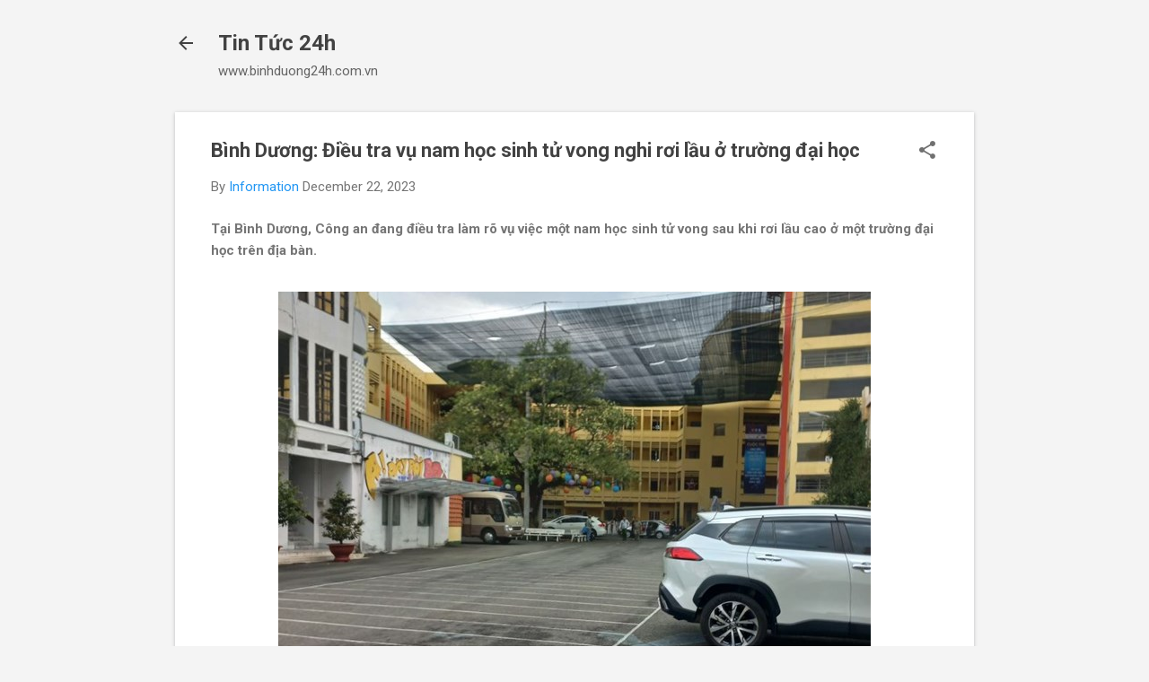

--- FILE ---
content_type: text/html; charset=UTF-8
request_url: https://www.binhduong24h.com.vn/2023/12/ieu-tra-vu-nam-hoc-sinh-tu-vong-nghi.html
body_size: 27151
content:
<!DOCTYPE html>
<html dir='ltr' lang='en'>
<head>
<meta content='width=device-width, initial-scale=1' name='viewport'/>
<title>Bình Dương: Điều tra vụ nam học sinh tử vong nghi rơi lầu ở trường đại học</title>
<meta content='text/html; charset=UTF-8' http-equiv='Content-Type'/>
<!-- Chrome, Firefox OS and Opera -->
<meta content='#f4f4f4' name='theme-color'/>
<!-- Windows Phone -->
<meta content='#f4f4f4' name='msapplication-navbutton-color'/>
<meta content='blogger' name='generator'/>
<link href='https://www.binhduong24h.com.vn/favicon.ico' rel='icon' type='image/x-icon'/>
<link href='https://www.binhduong24h.com.vn/2023/12/ieu-tra-vu-nam-hoc-sinh-tu-vong-nghi.html' rel='canonical'/>
<link rel="alternate" type="application/atom+xml" title="Tin Tức 24h - Atom" href="https://www.binhduong24h.com.vn/feeds/posts/default" />
<link rel="alternate" type="application/rss+xml" title="Tin Tức 24h - RSS" href="https://www.binhduong24h.com.vn/feeds/posts/default?alt=rss" />
<link rel="service.post" type="application/atom+xml" title="Tin Tức 24h - Atom" href="https://www.blogger.com/feeds/6219021318751224455/posts/default" />

<link rel="alternate" type="application/atom+xml" title="Tin Tức 24h - Atom" href="https://www.binhduong24h.com.vn/feeds/3406389309666508425/comments/default" />
<!--Can't find substitution for tag [blog.ieCssRetrofitLinks]-->
<link href='https://media-cdn-v2.laodong.vn/storage/newsportal/2023/12/22/1283354/Hoc-Sinh-Tu-Vong.jpg?w=660' rel='image_src'/>
<meta content='Tại Bình Dương, Công an đang điều tra làm rõ vụ việc một nam học sinh tử vong sau khi rơi lầu cao ở một trường đại học trên địa bàn.' name='description'/>
<meta content='https://www.binhduong24h.com.vn/2023/12/ieu-tra-vu-nam-hoc-sinh-tu-vong-nghi.html' property='og:url'/>
<meta content='Bình Dương: Điều tra vụ nam học sinh tử vong nghi rơi lầu ở trường đại học' property='og:title'/>
<meta content='Tại Bình Dương, Công an đang điều tra làm rõ vụ việc một nam học sinh tử vong sau khi rơi lầu cao ở một trường đại học trên địa bàn.' property='og:description'/>
<meta content='https://lh3.googleusercontent.com/blogger_img_proxy/AEn0k_vVGOG1g1gRTDHwy9lvhZCFhz2MIXsjH68oIMNemzERWa33HLgVXLbosEczlV9PfCVDyq5qg2nVejm_nG0DecfnhO1cRk2nDtSKalxegle2OojCv2s9s8mbOR4OfyVOxeH-lLCm9exyxaJFiS0N_iC7uvWb1j7tXzSRPA5U4C-nqGcV1g=w1200-h630-p-k-no-nu' property='og:image'/>
<style type='text/css'>@font-face{font-family:'Roboto';font-style:italic;font-weight:300;font-stretch:100%;font-display:swap;src:url(//fonts.gstatic.com/s/roboto/v50/KFOKCnqEu92Fr1Mu53ZEC9_Vu3r1gIhOszmOClHrs6ljXfMMLt_QuAX-k3Yi128m0kN2.woff2)format('woff2');unicode-range:U+0460-052F,U+1C80-1C8A,U+20B4,U+2DE0-2DFF,U+A640-A69F,U+FE2E-FE2F;}@font-face{font-family:'Roboto';font-style:italic;font-weight:300;font-stretch:100%;font-display:swap;src:url(//fonts.gstatic.com/s/roboto/v50/KFOKCnqEu92Fr1Mu53ZEC9_Vu3r1gIhOszmOClHrs6ljXfMMLt_QuAz-k3Yi128m0kN2.woff2)format('woff2');unicode-range:U+0301,U+0400-045F,U+0490-0491,U+04B0-04B1,U+2116;}@font-face{font-family:'Roboto';font-style:italic;font-weight:300;font-stretch:100%;font-display:swap;src:url(//fonts.gstatic.com/s/roboto/v50/KFOKCnqEu92Fr1Mu53ZEC9_Vu3r1gIhOszmOClHrs6ljXfMMLt_QuAT-k3Yi128m0kN2.woff2)format('woff2');unicode-range:U+1F00-1FFF;}@font-face{font-family:'Roboto';font-style:italic;font-weight:300;font-stretch:100%;font-display:swap;src:url(//fonts.gstatic.com/s/roboto/v50/KFOKCnqEu92Fr1Mu53ZEC9_Vu3r1gIhOszmOClHrs6ljXfMMLt_QuAv-k3Yi128m0kN2.woff2)format('woff2');unicode-range:U+0370-0377,U+037A-037F,U+0384-038A,U+038C,U+038E-03A1,U+03A3-03FF;}@font-face{font-family:'Roboto';font-style:italic;font-weight:300;font-stretch:100%;font-display:swap;src:url(//fonts.gstatic.com/s/roboto/v50/KFOKCnqEu92Fr1Mu53ZEC9_Vu3r1gIhOszmOClHrs6ljXfMMLt_QuHT-k3Yi128m0kN2.woff2)format('woff2');unicode-range:U+0302-0303,U+0305,U+0307-0308,U+0310,U+0312,U+0315,U+031A,U+0326-0327,U+032C,U+032F-0330,U+0332-0333,U+0338,U+033A,U+0346,U+034D,U+0391-03A1,U+03A3-03A9,U+03B1-03C9,U+03D1,U+03D5-03D6,U+03F0-03F1,U+03F4-03F5,U+2016-2017,U+2034-2038,U+203C,U+2040,U+2043,U+2047,U+2050,U+2057,U+205F,U+2070-2071,U+2074-208E,U+2090-209C,U+20D0-20DC,U+20E1,U+20E5-20EF,U+2100-2112,U+2114-2115,U+2117-2121,U+2123-214F,U+2190,U+2192,U+2194-21AE,U+21B0-21E5,U+21F1-21F2,U+21F4-2211,U+2213-2214,U+2216-22FF,U+2308-230B,U+2310,U+2319,U+231C-2321,U+2336-237A,U+237C,U+2395,U+239B-23B7,U+23D0,U+23DC-23E1,U+2474-2475,U+25AF,U+25B3,U+25B7,U+25BD,U+25C1,U+25CA,U+25CC,U+25FB,U+266D-266F,U+27C0-27FF,U+2900-2AFF,U+2B0E-2B11,U+2B30-2B4C,U+2BFE,U+3030,U+FF5B,U+FF5D,U+1D400-1D7FF,U+1EE00-1EEFF;}@font-face{font-family:'Roboto';font-style:italic;font-weight:300;font-stretch:100%;font-display:swap;src:url(//fonts.gstatic.com/s/roboto/v50/KFOKCnqEu92Fr1Mu53ZEC9_Vu3r1gIhOszmOClHrs6ljXfMMLt_QuGb-k3Yi128m0kN2.woff2)format('woff2');unicode-range:U+0001-000C,U+000E-001F,U+007F-009F,U+20DD-20E0,U+20E2-20E4,U+2150-218F,U+2190,U+2192,U+2194-2199,U+21AF,U+21E6-21F0,U+21F3,U+2218-2219,U+2299,U+22C4-22C6,U+2300-243F,U+2440-244A,U+2460-24FF,U+25A0-27BF,U+2800-28FF,U+2921-2922,U+2981,U+29BF,U+29EB,U+2B00-2BFF,U+4DC0-4DFF,U+FFF9-FFFB,U+10140-1018E,U+10190-1019C,U+101A0,U+101D0-101FD,U+102E0-102FB,U+10E60-10E7E,U+1D2C0-1D2D3,U+1D2E0-1D37F,U+1F000-1F0FF,U+1F100-1F1AD,U+1F1E6-1F1FF,U+1F30D-1F30F,U+1F315,U+1F31C,U+1F31E,U+1F320-1F32C,U+1F336,U+1F378,U+1F37D,U+1F382,U+1F393-1F39F,U+1F3A7-1F3A8,U+1F3AC-1F3AF,U+1F3C2,U+1F3C4-1F3C6,U+1F3CA-1F3CE,U+1F3D4-1F3E0,U+1F3ED,U+1F3F1-1F3F3,U+1F3F5-1F3F7,U+1F408,U+1F415,U+1F41F,U+1F426,U+1F43F,U+1F441-1F442,U+1F444,U+1F446-1F449,U+1F44C-1F44E,U+1F453,U+1F46A,U+1F47D,U+1F4A3,U+1F4B0,U+1F4B3,U+1F4B9,U+1F4BB,U+1F4BF,U+1F4C8-1F4CB,U+1F4D6,U+1F4DA,U+1F4DF,U+1F4E3-1F4E6,U+1F4EA-1F4ED,U+1F4F7,U+1F4F9-1F4FB,U+1F4FD-1F4FE,U+1F503,U+1F507-1F50B,U+1F50D,U+1F512-1F513,U+1F53E-1F54A,U+1F54F-1F5FA,U+1F610,U+1F650-1F67F,U+1F687,U+1F68D,U+1F691,U+1F694,U+1F698,U+1F6AD,U+1F6B2,U+1F6B9-1F6BA,U+1F6BC,U+1F6C6-1F6CF,U+1F6D3-1F6D7,U+1F6E0-1F6EA,U+1F6F0-1F6F3,U+1F6F7-1F6FC,U+1F700-1F7FF,U+1F800-1F80B,U+1F810-1F847,U+1F850-1F859,U+1F860-1F887,U+1F890-1F8AD,U+1F8B0-1F8BB,U+1F8C0-1F8C1,U+1F900-1F90B,U+1F93B,U+1F946,U+1F984,U+1F996,U+1F9E9,U+1FA00-1FA6F,U+1FA70-1FA7C,U+1FA80-1FA89,U+1FA8F-1FAC6,U+1FACE-1FADC,U+1FADF-1FAE9,U+1FAF0-1FAF8,U+1FB00-1FBFF;}@font-face{font-family:'Roboto';font-style:italic;font-weight:300;font-stretch:100%;font-display:swap;src:url(//fonts.gstatic.com/s/roboto/v50/KFOKCnqEu92Fr1Mu53ZEC9_Vu3r1gIhOszmOClHrs6ljXfMMLt_QuAf-k3Yi128m0kN2.woff2)format('woff2');unicode-range:U+0102-0103,U+0110-0111,U+0128-0129,U+0168-0169,U+01A0-01A1,U+01AF-01B0,U+0300-0301,U+0303-0304,U+0308-0309,U+0323,U+0329,U+1EA0-1EF9,U+20AB;}@font-face{font-family:'Roboto';font-style:italic;font-weight:300;font-stretch:100%;font-display:swap;src:url(//fonts.gstatic.com/s/roboto/v50/KFOKCnqEu92Fr1Mu53ZEC9_Vu3r1gIhOszmOClHrs6ljXfMMLt_QuAb-k3Yi128m0kN2.woff2)format('woff2');unicode-range:U+0100-02BA,U+02BD-02C5,U+02C7-02CC,U+02CE-02D7,U+02DD-02FF,U+0304,U+0308,U+0329,U+1D00-1DBF,U+1E00-1E9F,U+1EF2-1EFF,U+2020,U+20A0-20AB,U+20AD-20C0,U+2113,U+2C60-2C7F,U+A720-A7FF;}@font-face{font-family:'Roboto';font-style:italic;font-weight:300;font-stretch:100%;font-display:swap;src:url(//fonts.gstatic.com/s/roboto/v50/KFOKCnqEu92Fr1Mu53ZEC9_Vu3r1gIhOszmOClHrs6ljXfMMLt_QuAj-k3Yi128m0g.woff2)format('woff2');unicode-range:U+0000-00FF,U+0131,U+0152-0153,U+02BB-02BC,U+02C6,U+02DA,U+02DC,U+0304,U+0308,U+0329,U+2000-206F,U+20AC,U+2122,U+2191,U+2193,U+2212,U+2215,U+FEFF,U+FFFD;}@font-face{font-family:'Roboto';font-style:normal;font-weight:400;font-stretch:100%;font-display:swap;src:url(//fonts.gstatic.com/s/roboto/v50/KFO7CnqEu92Fr1ME7kSn66aGLdTylUAMa3GUBHMdazTgWw.woff2)format('woff2');unicode-range:U+0460-052F,U+1C80-1C8A,U+20B4,U+2DE0-2DFF,U+A640-A69F,U+FE2E-FE2F;}@font-face{font-family:'Roboto';font-style:normal;font-weight:400;font-stretch:100%;font-display:swap;src:url(//fonts.gstatic.com/s/roboto/v50/KFO7CnqEu92Fr1ME7kSn66aGLdTylUAMa3iUBHMdazTgWw.woff2)format('woff2');unicode-range:U+0301,U+0400-045F,U+0490-0491,U+04B0-04B1,U+2116;}@font-face{font-family:'Roboto';font-style:normal;font-weight:400;font-stretch:100%;font-display:swap;src:url(//fonts.gstatic.com/s/roboto/v50/KFO7CnqEu92Fr1ME7kSn66aGLdTylUAMa3CUBHMdazTgWw.woff2)format('woff2');unicode-range:U+1F00-1FFF;}@font-face{font-family:'Roboto';font-style:normal;font-weight:400;font-stretch:100%;font-display:swap;src:url(//fonts.gstatic.com/s/roboto/v50/KFO7CnqEu92Fr1ME7kSn66aGLdTylUAMa3-UBHMdazTgWw.woff2)format('woff2');unicode-range:U+0370-0377,U+037A-037F,U+0384-038A,U+038C,U+038E-03A1,U+03A3-03FF;}@font-face{font-family:'Roboto';font-style:normal;font-weight:400;font-stretch:100%;font-display:swap;src:url(//fonts.gstatic.com/s/roboto/v50/KFO7CnqEu92Fr1ME7kSn66aGLdTylUAMawCUBHMdazTgWw.woff2)format('woff2');unicode-range:U+0302-0303,U+0305,U+0307-0308,U+0310,U+0312,U+0315,U+031A,U+0326-0327,U+032C,U+032F-0330,U+0332-0333,U+0338,U+033A,U+0346,U+034D,U+0391-03A1,U+03A3-03A9,U+03B1-03C9,U+03D1,U+03D5-03D6,U+03F0-03F1,U+03F4-03F5,U+2016-2017,U+2034-2038,U+203C,U+2040,U+2043,U+2047,U+2050,U+2057,U+205F,U+2070-2071,U+2074-208E,U+2090-209C,U+20D0-20DC,U+20E1,U+20E5-20EF,U+2100-2112,U+2114-2115,U+2117-2121,U+2123-214F,U+2190,U+2192,U+2194-21AE,U+21B0-21E5,U+21F1-21F2,U+21F4-2211,U+2213-2214,U+2216-22FF,U+2308-230B,U+2310,U+2319,U+231C-2321,U+2336-237A,U+237C,U+2395,U+239B-23B7,U+23D0,U+23DC-23E1,U+2474-2475,U+25AF,U+25B3,U+25B7,U+25BD,U+25C1,U+25CA,U+25CC,U+25FB,U+266D-266F,U+27C0-27FF,U+2900-2AFF,U+2B0E-2B11,U+2B30-2B4C,U+2BFE,U+3030,U+FF5B,U+FF5D,U+1D400-1D7FF,U+1EE00-1EEFF;}@font-face{font-family:'Roboto';font-style:normal;font-weight:400;font-stretch:100%;font-display:swap;src:url(//fonts.gstatic.com/s/roboto/v50/KFO7CnqEu92Fr1ME7kSn66aGLdTylUAMaxKUBHMdazTgWw.woff2)format('woff2');unicode-range:U+0001-000C,U+000E-001F,U+007F-009F,U+20DD-20E0,U+20E2-20E4,U+2150-218F,U+2190,U+2192,U+2194-2199,U+21AF,U+21E6-21F0,U+21F3,U+2218-2219,U+2299,U+22C4-22C6,U+2300-243F,U+2440-244A,U+2460-24FF,U+25A0-27BF,U+2800-28FF,U+2921-2922,U+2981,U+29BF,U+29EB,U+2B00-2BFF,U+4DC0-4DFF,U+FFF9-FFFB,U+10140-1018E,U+10190-1019C,U+101A0,U+101D0-101FD,U+102E0-102FB,U+10E60-10E7E,U+1D2C0-1D2D3,U+1D2E0-1D37F,U+1F000-1F0FF,U+1F100-1F1AD,U+1F1E6-1F1FF,U+1F30D-1F30F,U+1F315,U+1F31C,U+1F31E,U+1F320-1F32C,U+1F336,U+1F378,U+1F37D,U+1F382,U+1F393-1F39F,U+1F3A7-1F3A8,U+1F3AC-1F3AF,U+1F3C2,U+1F3C4-1F3C6,U+1F3CA-1F3CE,U+1F3D4-1F3E0,U+1F3ED,U+1F3F1-1F3F3,U+1F3F5-1F3F7,U+1F408,U+1F415,U+1F41F,U+1F426,U+1F43F,U+1F441-1F442,U+1F444,U+1F446-1F449,U+1F44C-1F44E,U+1F453,U+1F46A,U+1F47D,U+1F4A3,U+1F4B0,U+1F4B3,U+1F4B9,U+1F4BB,U+1F4BF,U+1F4C8-1F4CB,U+1F4D6,U+1F4DA,U+1F4DF,U+1F4E3-1F4E6,U+1F4EA-1F4ED,U+1F4F7,U+1F4F9-1F4FB,U+1F4FD-1F4FE,U+1F503,U+1F507-1F50B,U+1F50D,U+1F512-1F513,U+1F53E-1F54A,U+1F54F-1F5FA,U+1F610,U+1F650-1F67F,U+1F687,U+1F68D,U+1F691,U+1F694,U+1F698,U+1F6AD,U+1F6B2,U+1F6B9-1F6BA,U+1F6BC,U+1F6C6-1F6CF,U+1F6D3-1F6D7,U+1F6E0-1F6EA,U+1F6F0-1F6F3,U+1F6F7-1F6FC,U+1F700-1F7FF,U+1F800-1F80B,U+1F810-1F847,U+1F850-1F859,U+1F860-1F887,U+1F890-1F8AD,U+1F8B0-1F8BB,U+1F8C0-1F8C1,U+1F900-1F90B,U+1F93B,U+1F946,U+1F984,U+1F996,U+1F9E9,U+1FA00-1FA6F,U+1FA70-1FA7C,U+1FA80-1FA89,U+1FA8F-1FAC6,U+1FACE-1FADC,U+1FADF-1FAE9,U+1FAF0-1FAF8,U+1FB00-1FBFF;}@font-face{font-family:'Roboto';font-style:normal;font-weight:400;font-stretch:100%;font-display:swap;src:url(//fonts.gstatic.com/s/roboto/v50/KFO7CnqEu92Fr1ME7kSn66aGLdTylUAMa3OUBHMdazTgWw.woff2)format('woff2');unicode-range:U+0102-0103,U+0110-0111,U+0128-0129,U+0168-0169,U+01A0-01A1,U+01AF-01B0,U+0300-0301,U+0303-0304,U+0308-0309,U+0323,U+0329,U+1EA0-1EF9,U+20AB;}@font-face{font-family:'Roboto';font-style:normal;font-weight:400;font-stretch:100%;font-display:swap;src:url(//fonts.gstatic.com/s/roboto/v50/KFO7CnqEu92Fr1ME7kSn66aGLdTylUAMa3KUBHMdazTgWw.woff2)format('woff2');unicode-range:U+0100-02BA,U+02BD-02C5,U+02C7-02CC,U+02CE-02D7,U+02DD-02FF,U+0304,U+0308,U+0329,U+1D00-1DBF,U+1E00-1E9F,U+1EF2-1EFF,U+2020,U+20A0-20AB,U+20AD-20C0,U+2113,U+2C60-2C7F,U+A720-A7FF;}@font-face{font-family:'Roboto';font-style:normal;font-weight:400;font-stretch:100%;font-display:swap;src:url(//fonts.gstatic.com/s/roboto/v50/KFO7CnqEu92Fr1ME7kSn66aGLdTylUAMa3yUBHMdazQ.woff2)format('woff2');unicode-range:U+0000-00FF,U+0131,U+0152-0153,U+02BB-02BC,U+02C6,U+02DA,U+02DC,U+0304,U+0308,U+0329,U+2000-206F,U+20AC,U+2122,U+2191,U+2193,U+2212,U+2215,U+FEFF,U+FFFD;}@font-face{font-family:'Roboto';font-style:normal;font-weight:700;font-stretch:100%;font-display:swap;src:url(//fonts.gstatic.com/s/roboto/v50/KFO7CnqEu92Fr1ME7kSn66aGLdTylUAMa3GUBHMdazTgWw.woff2)format('woff2');unicode-range:U+0460-052F,U+1C80-1C8A,U+20B4,U+2DE0-2DFF,U+A640-A69F,U+FE2E-FE2F;}@font-face{font-family:'Roboto';font-style:normal;font-weight:700;font-stretch:100%;font-display:swap;src:url(//fonts.gstatic.com/s/roboto/v50/KFO7CnqEu92Fr1ME7kSn66aGLdTylUAMa3iUBHMdazTgWw.woff2)format('woff2');unicode-range:U+0301,U+0400-045F,U+0490-0491,U+04B0-04B1,U+2116;}@font-face{font-family:'Roboto';font-style:normal;font-weight:700;font-stretch:100%;font-display:swap;src:url(//fonts.gstatic.com/s/roboto/v50/KFO7CnqEu92Fr1ME7kSn66aGLdTylUAMa3CUBHMdazTgWw.woff2)format('woff2');unicode-range:U+1F00-1FFF;}@font-face{font-family:'Roboto';font-style:normal;font-weight:700;font-stretch:100%;font-display:swap;src:url(//fonts.gstatic.com/s/roboto/v50/KFO7CnqEu92Fr1ME7kSn66aGLdTylUAMa3-UBHMdazTgWw.woff2)format('woff2');unicode-range:U+0370-0377,U+037A-037F,U+0384-038A,U+038C,U+038E-03A1,U+03A3-03FF;}@font-face{font-family:'Roboto';font-style:normal;font-weight:700;font-stretch:100%;font-display:swap;src:url(//fonts.gstatic.com/s/roboto/v50/KFO7CnqEu92Fr1ME7kSn66aGLdTylUAMawCUBHMdazTgWw.woff2)format('woff2');unicode-range:U+0302-0303,U+0305,U+0307-0308,U+0310,U+0312,U+0315,U+031A,U+0326-0327,U+032C,U+032F-0330,U+0332-0333,U+0338,U+033A,U+0346,U+034D,U+0391-03A1,U+03A3-03A9,U+03B1-03C9,U+03D1,U+03D5-03D6,U+03F0-03F1,U+03F4-03F5,U+2016-2017,U+2034-2038,U+203C,U+2040,U+2043,U+2047,U+2050,U+2057,U+205F,U+2070-2071,U+2074-208E,U+2090-209C,U+20D0-20DC,U+20E1,U+20E5-20EF,U+2100-2112,U+2114-2115,U+2117-2121,U+2123-214F,U+2190,U+2192,U+2194-21AE,U+21B0-21E5,U+21F1-21F2,U+21F4-2211,U+2213-2214,U+2216-22FF,U+2308-230B,U+2310,U+2319,U+231C-2321,U+2336-237A,U+237C,U+2395,U+239B-23B7,U+23D0,U+23DC-23E1,U+2474-2475,U+25AF,U+25B3,U+25B7,U+25BD,U+25C1,U+25CA,U+25CC,U+25FB,U+266D-266F,U+27C0-27FF,U+2900-2AFF,U+2B0E-2B11,U+2B30-2B4C,U+2BFE,U+3030,U+FF5B,U+FF5D,U+1D400-1D7FF,U+1EE00-1EEFF;}@font-face{font-family:'Roboto';font-style:normal;font-weight:700;font-stretch:100%;font-display:swap;src:url(//fonts.gstatic.com/s/roboto/v50/KFO7CnqEu92Fr1ME7kSn66aGLdTylUAMaxKUBHMdazTgWw.woff2)format('woff2');unicode-range:U+0001-000C,U+000E-001F,U+007F-009F,U+20DD-20E0,U+20E2-20E4,U+2150-218F,U+2190,U+2192,U+2194-2199,U+21AF,U+21E6-21F0,U+21F3,U+2218-2219,U+2299,U+22C4-22C6,U+2300-243F,U+2440-244A,U+2460-24FF,U+25A0-27BF,U+2800-28FF,U+2921-2922,U+2981,U+29BF,U+29EB,U+2B00-2BFF,U+4DC0-4DFF,U+FFF9-FFFB,U+10140-1018E,U+10190-1019C,U+101A0,U+101D0-101FD,U+102E0-102FB,U+10E60-10E7E,U+1D2C0-1D2D3,U+1D2E0-1D37F,U+1F000-1F0FF,U+1F100-1F1AD,U+1F1E6-1F1FF,U+1F30D-1F30F,U+1F315,U+1F31C,U+1F31E,U+1F320-1F32C,U+1F336,U+1F378,U+1F37D,U+1F382,U+1F393-1F39F,U+1F3A7-1F3A8,U+1F3AC-1F3AF,U+1F3C2,U+1F3C4-1F3C6,U+1F3CA-1F3CE,U+1F3D4-1F3E0,U+1F3ED,U+1F3F1-1F3F3,U+1F3F5-1F3F7,U+1F408,U+1F415,U+1F41F,U+1F426,U+1F43F,U+1F441-1F442,U+1F444,U+1F446-1F449,U+1F44C-1F44E,U+1F453,U+1F46A,U+1F47D,U+1F4A3,U+1F4B0,U+1F4B3,U+1F4B9,U+1F4BB,U+1F4BF,U+1F4C8-1F4CB,U+1F4D6,U+1F4DA,U+1F4DF,U+1F4E3-1F4E6,U+1F4EA-1F4ED,U+1F4F7,U+1F4F9-1F4FB,U+1F4FD-1F4FE,U+1F503,U+1F507-1F50B,U+1F50D,U+1F512-1F513,U+1F53E-1F54A,U+1F54F-1F5FA,U+1F610,U+1F650-1F67F,U+1F687,U+1F68D,U+1F691,U+1F694,U+1F698,U+1F6AD,U+1F6B2,U+1F6B9-1F6BA,U+1F6BC,U+1F6C6-1F6CF,U+1F6D3-1F6D7,U+1F6E0-1F6EA,U+1F6F0-1F6F3,U+1F6F7-1F6FC,U+1F700-1F7FF,U+1F800-1F80B,U+1F810-1F847,U+1F850-1F859,U+1F860-1F887,U+1F890-1F8AD,U+1F8B0-1F8BB,U+1F8C0-1F8C1,U+1F900-1F90B,U+1F93B,U+1F946,U+1F984,U+1F996,U+1F9E9,U+1FA00-1FA6F,U+1FA70-1FA7C,U+1FA80-1FA89,U+1FA8F-1FAC6,U+1FACE-1FADC,U+1FADF-1FAE9,U+1FAF0-1FAF8,U+1FB00-1FBFF;}@font-face{font-family:'Roboto';font-style:normal;font-weight:700;font-stretch:100%;font-display:swap;src:url(//fonts.gstatic.com/s/roboto/v50/KFO7CnqEu92Fr1ME7kSn66aGLdTylUAMa3OUBHMdazTgWw.woff2)format('woff2');unicode-range:U+0102-0103,U+0110-0111,U+0128-0129,U+0168-0169,U+01A0-01A1,U+01AF-01B0,U+0300-0301,U+0303-0304,U+0308-0309,U+0323,U+0329,U+1EA0-1EF9,U+20AB;}@font-face{font-family:'Roboto';font-style:normal;font-weight:700;font-stretch:100%;font-display:swap;src:url(//fonts.gstatic.com/s/roboto/v50/KFO7CnqEu92Fr1ME7kSn66aGLdTylUAMa3KUBHMdazTgWw.woff2)format('woff2');unicode-range:U+0100-02BA,U+02BD-02C5,U+02C7-02CC,U+02CE-02D7,U+02DD-02FF,U+0304,U+0308,U+0329,U+1D00-1DBF,U+1E00-1E9F,U+1EF2-1EFF,U+2020,U+20A0-20AB,U+20AD-20C0,U+2113,U+2C60-2C7F,U+A720-A7FF;}@font-face{font-family:'Roboto';font-style:normal;font-weight:700;font-stretch:100%;font-display:swap;src:url(//fonts.gstatic.com/s/roboto/v50/KFO7CnqEu92Fr1ME7kSn66aGLdTylUAMa3yUBHMdazQ.woff2)format('woff2');unicode-range:U+0000-00FF,U+0131,U+0152-0153,U+02BB-02BC,U+02C6,U+02DA,U+02DC,U+0304,U+0308,U+0329,U+2000-206F,U+20AC,U+2122,U+2191,U+2193,U+2212,U+2215,U+FEFF,U+FFFD;}</style>
<style id='page-skin-1' type='text/css'><!--
/*! normalize.css v8.0.0 | MIT License | github.com/necolas/normalize.css */html{line-height:1.15;-webkit-text-size-adjust:100%}body{margin:0}h1{font-size:2em;margin:.67em 0}hr{box-sizing:content-box;height:0;overflow:visible}pre{font-family:monospace,monospace;font-size:1em}a{background-color:transparent}abbr[title]{border-bottom:none;text-decoration:underline;text-decoration:underline dotted}b,strong{font-weight:bolder}code,kbd,samp{font-family:monospace,monospace;font-size:1em}small{font-size:80%}sub,sup{font-size:75%;line-height:0;position:relative;vertical-align:baseline}sub{bottom:-0.25em}sup{top:-0.5em}img{border-style:none}button,input,optgroup,select,textarea{font-family:inherit;font-size:100%;line-height:1.15;margin:0}button,input{overflow:visible}button,select{text-transform:none}button,[type="button"],[type="reset"],[type="submit"]{-webkit-appearance:button}button::-moz-focus-inner,[type="button"]::-moz-focus-inner,[type="reset"]::-moz-focus-inner,[type="submit"]::-moz-focus-inner{border-style:none;padding:0}button:-moz-focusring,[type="button"]:-moz-focusring,[type="reset"]:-moz-focusring,[type="submit"]:-moz-focusring{outline:1px dotted ButtonText}fieldset{padding:.35em .75em .625em}legend{box-sizing:border-box;color:inherit;display:table;max-width:100%;padding:0;white-space:normal}progress{vertical-align:baseline}textarea{overflow:auto}[type="checkbox"],[type="radio"]{box-sizing:border-box;padding:0}[type="number"]::-webkit-inner-spin-button,[type="number"]::-webkit-outer-spin-button{height:auto}[type="search"]{-webkit-appearance:textfield;outline-offset:-2px}[type="search"]::-webkit-search-decoration{-webkit-appearance:none}::-webkit-file-upload-button{-webkit-appearance:button;font:inherit}details{display:block}summary{display:list-item}template{display:none}[hidden]{display:none}
/*!************************************************
* Blogger Template Style
* Name: Essential
**************************************************/
body{
overflow-wrap:break-word;
word-break:break-word;
word-wrap:break-word
}
.hidden{
display:none
}
.invisible{
visibility:hidden
}
.container:after,.float-container:after{
clear:both;
content:"";
display:table
}
.clearboth{
clear:both
}
#comments .comment .comment-actions,.subscribe-popup .FollowByEmail .follow-by-email-submit,.widget.Profile .profile-link,.widget.Profile .profile-link.visit-profile{
background:transparent;
border:0;
box-shadow:none;
color:#2196f3;
cursor:pointer;
font-size:14px;
font-weight:700;
outline:none;
text-decoration:none;
text-transform:uppercase;
width:auto
}
.dim-overlay{
height:100vh;
left:0;
position:fixed;
top:0;
width:100%
}
#sharing-dim-overlay{
background-color:transparent
}
input::-ms-clear{
display:none
}
.blogger-logo,.svg-icon-24.blogger-logo{
fill:#ff9800;
opacity:1
}
.loading-spinner-large{
-webkit-animation:mspin-rotate 1568.63ms linear infinite;
animation:mspin-rotate 1568.63ms linear infinite;
height:48px;
overflow:hidden;
position:absolute;
width:48px;
z-index:200
}
.loading-spinner-large>div{
-webkit-animation:mspin-revrot 5332ms steps(4) infinite;
animation:mspin-revrot 5332ms steps(4) infinite
}
.loading-spinner-large>div>div{
-webkit-animation:mspin-singlecolor-large-film 1333ms steps(81) infinite;
animation:mspin-singlecolor-large-film 1333ms steps(81) infinite;
background-size:100%;
height:48px;
width:3888px
}
.mspin-black-large>div>div,.mspin-grey_54-large>div>div{
background-image:url(https://www.blogblog.com/indie/mspin_black_large.svg)
}
.mspin-white-large>div>div{
background-image:url(https://www.blogblog.com/indie/mspin_white_large.svg)
}
.mspin-grey_54-large{
opacity:.54
}
@-webkit-keyframes mspin-singlecolor-large-film{
0%{
-webkit-transform:translateX(0);
transform:translateX(0)
}
to{
-webkit-transform:translateX(-3888px);
transform:translateX(-3888px)
}
}
@keyframes mspin-singlecolor-large-film{
0%{
-webkit-transform:translateX(0);
transform:translateX(0)
}
to{
-webkit-transform:translateX(-3888px);
transform:translateX(-3888px)
}
}
@-webkit-keyframes mspin-rotate{
0%{
-webkit-transform:rotate(0deg);
transform:rotate(0deg)
}
to{
-webkit-transform:rotate(1turn);
transform:rotate(1turn)
}
}
@keyframes mspin-rotate{
0%{
-webkit-transform:rotate(0deg);
transform:rotate(0deg)
}
to{
-webkit-transform:rotate(1turn);
transform:rotate(1turn)
}
}
@-webkit-keyframes mspin-revrot{
0%{
-webkit-transform:rotate(0deg);
transform:rotate(0deg)
}
to{
-webkit-transform:rotate(-1turn);
transform:rotate(-1turn)
}
}
@keyframes mspin-revrot{
0%{
-webkit-transform:rotate(0deg);
transform:rotate(0deg)
}
to{
-webkit-transform:rotate(-1turn);
transform:rotate(-1turn)
}
}
.skip-navigation{
background-color:#fff;
box-sizing:border-box;
color:#000;
display:block;
height:0;
left:0;
line-height:50px;
overflow:hidden;
padding-top:0;
position:fixed;
text-align:center;
top:0;
-webkit-transition:box-shadow .3s,height .3s,padding-top .3s;
transition:box-shadow .3s,height .3s,padding-top .3s;
width:100%;
z-index:900
}
.skip-navigation:focus{
box-shadow:0 4px 5px 0 rgba(0,0,0,.14),0 1px 10px 0 rgba(0,0,0,.12),0 2px 4px -1px rgba(0,0,0,.2);
height:50px
}
#main{
outline:none
}
.main-heading{
position:absolute;
clip:rect(1px,1px,1px,1px);
padding:0;
border:0;
height:1px;
width:1px;
overflow:hidden
}
.Attribution{
margin-top:1em;
text-align:center
}
.Attribution .blogger img,.Attribution .blogger svg{
vertical-align:bottom
}
.Attribution .blogger img{
margin-right:.5em
}
.Attribution div{
line-height:24px;
margin-top:.5em
}
.Attribution .copyright,.Attribution .image-attribution{
font-size:.7em;
margin-top:1.5em
}
.BLOG_mobile_video_class{
display:none
}
.bg-photo{
background-attachment:scroll!important
}
body .CSS_LIGHTBOX{
z-index:900
}
.extendable .show-less,.extendable .show-more{
border-color:#2196f3;
color:#2196f3;
margin-top:8px
}
.extendable .show-less.hidden,.extendable .show-more.hidden,.inline-ad{
display:none
}
.inline-ad{
max-width:100%;
overflow:hidden
}
.adsbygoogle{
display:block
}
#cookieChoiceInfo{
bottom:0;
top:auto
}
iframe.b-hbp-video{
border:0
}
.post-body iframe,.post-body img{
max-width:100%
}
.post-body a[imageanchor=\31]{
display:inline-block
}
.byline{
margin-right:1em
}
.byline:last-child{
margin-right:0
}
.link-copied-dialog{
max-width:520px;
outline:0
}
.link-copied-dialog .modal-dialog-buttons{
margin-top:8px
}
.link-copied-dialog .goog-buttonset-default{
background:transparent;
border:0
}
.link-copied-dialog .goog-buttonset-default:focus{
outline:0
}
.paging-control-container{
margin-bottom:16px
}
.paging-control-container .paging-control{
display:inline-block
}
.paging-control-container .comment-range-text:after,.paging-control-container .paging-control{
color:#2196f3
}
.paging-control-container .comment-range-text,.paging-control-container .paging-control{
margin-right:8px
}
.paging-control-container .comment-range-text:after,.paging-control-container .paging-control:after{
content:"\b7";
cursor:default;
padding-left:8px;
pointer-events:none
}
.paging-control-container .comment-range-text:last-child:after,.paging-control-container .paging-control:last-child:after{
content:none
}
.byline.reactions iframe{
height:20px
}
.b-notification{
color:#000;
background-color:#fff;
border-bottom:1px solid #000;
box-sizing:border-box;
padding:16px 32px;
text-align:center
}
.b-notification.visible{
-webkit-transition:margin-top .3s cubic-bezier(.4,0,.2,1);
transition:margin-top .3s cubic-bezier(.4,0,.2,1)
}
.b-notification.invisible{
position:absolute
}
.b-notification-close{
position:absolute;
right:8px;
top:8px
}
.no-posts-message{
line-height:40px;
text-align:center
}
@media screen and (max-width:800px){
body.item-view .post-body a[imageanchor=\31][style*=float\:\ left\;],body.item-view .post-body a[imageanchor=\31][style*=float\:\ right\;]{
float:none!important;
clear:none!important
}
body.item-view .post-body a[imageanchor=\31] img{
display:block;
height:auto;
margin:0 auto
}
body.item-view .post-body>.separator:first-child>a[imageanchor=\31]:first-child{
margin-top:20px
}
.post-body a[imageanchor]{
display:block
}
body.item-view .post-body a[imageanchor=\31]{
margin-left:0!important;
margin-right:0!important
}
body.item-view .post-body a[imageanchor=\31]+a[imageanchor=\31]{
margin-top:16px
}
}
.item-control{
display:none
}
#comments{
border-top:1px dashed rgba(0,0,0,.54);
margin-top:20px;
padding:20px
}
#comments .comment-thread ol{
margin:0;
padding-left:0;
padding-left:0
}
#comments .comment-thread .comment-replies,#comments .comment .comment-replybox-single{
margin-left:60px
}
#comments .comment-thread .thread-count{
display:none
}
#comments .comment{
list-style-type:none;
padding:0 0 30px;
position:relative
}
#comments .comment .comment{
padding-bottom:8px
}
.comment .avatar-image-container{
position:absolute
}
.comment .avatar-image-container img{
border-radius:50%
}
.avatar-image-container svg,.comment .avatar-image-container .avatar-icon{
border-radius:50%;
border:1px solid #707070;
box-sizing:border-box;
fill:#707070;
height:35px;
margin:0;
padding:7px;
width:35px
}
.comment .comment-block{
margin-top:10px;
margin-left:60px;
padding-bottom:0
}
#comments .comment-author-header-wrapper{
margin-left:40px
}
#comments .comment .thread-expanded .comment-block{
padding-bottom:20px
}
#comments .comment .comment-header .user,#comments .comment .comment-header .user a{
color:#424242;
font-style:normal;
font-weight:700
}
#comments .comment .comment-actions{
bottom:0;
margin-bottom:15px;
position:absolute
}
#comments .comment .comment-actions>*{
margin-right:8px
}
#comments .comment .comment-header .datetime{
bottom:0;
display:inline-block;
font-size:13px;
font-style:italic;
margin-left:8px
}
#comments .comment .comment-footer .comment-timestamp a,#comments .comment .comment-header .datetime,#comments .comment .comment-header .datetime a{
color:rgba(66,66,66,.54)
}
#comments .comment .comment-content,.comment .comment-body{
margin-top:12px;
word-break:break-word
}
.comment-body{
margin-bottom:12px
}
#comments.embed[data-num-comments=\30]{
border:0;
margin-top:0;
padding-top:0
}
#comment-editor-src,#comments.embed[data-num-comments=\30] #comment-post-message,#comments.embed[data-num-comments=\30] div.comment-form>p,#comments.embed[data-num-comments=\30] p.comment-footer{
display:none
}
.comments .comments-content .loadmore.loaded{
max-height:0;
opacity:0;
overflow:hidden
}
.extendable .remaining-items{
height:0;
overflow:hidden;
-webkit-transition:height .3s cubic-bezier(.4,0,.2,1);
transition:height .3s cubic-bezier(.4,0,.2,1)
}
.extendable .remaining-items.expanded{
height:auto
}
.svg-icon-24,.svg-icon-24-button{
cursor:pointer;
height:24px;
width:24px;
min-width:24px
}
.touch-icon{
margin:-12px;
padding:12px
}
.touch-icon:active,.touch-icon:focus{
background-color:hsla(0,0%,60%,.4);
border-radius:50%
}
svg:not(:root).touch-icon{
overflow:visible
}
html[dir=rtl] .rtl-reversible-icon{
-webkit-transform:scaleX(-1);
transform:scaleX(-1)
}
.svg-icon-24-button,.touch-icon-button{
background:transparent;
border:0;
margin:0;
outline:none;
padding:0
}
.touch-icon-button .touch-icon:active,.touch-icon-button .touch-icon:focus{
background-color:transparent
}
.touch-icon-button:active .touch-icon,.touch-icon-button:focus .touch-icon{
background-color:hsla(0,0%,60%,.4);
border-radius:50%
}
.Profile .default-avatar-wrapper .avatar-icon{
border-radius:50%;
border:1px solid #707070;
box-sizing:border-box;
fill:#707070;
margin:0
}
.Profile .individual .default-avatar-wrapper .avatar-icon{
padding:25px
}
.Profile .individual .avatar-icon,.Profile .individual .profile-img{
height:120px;
width:120px
}
.Profile .team .default-avatar-wrapper .avatar-icon{
padding:8px
}
.Profile .team .avatar-icon,.Profile .team .default-avatar-wrapper,.Profile .team .profile-img{
height:40px;
width:40px
}
.snippet-container{
margin:0;
position:relative;
overflow:hidden
}
.snippet-fade{
bottom:0;
box-sizing:border-box;
position:absolute;
width:96px;
right:0
}
.snippet-fade:after{
content:"\2026";
float:right
}
.post-bottom{
-webkit-box-align:center;
align-items:center;
display:-webkit-box;
display:flex;
flex-wrap:wrap
}
.post-footer{
-webkit-box-flex:1;
flex:1 1 auto;
flex-wrap:wrap;
-webkit-box-ordinal-group:2;
order:1
}
.post-footer>*{
-webkit-box-flex:0;
flex:0 1 auto
}
.post-footer .byline:last-child{
margin-right:1em
}
.jump-link{
-webkit-box-flex:0;
flex:0 0 auto;
-webkit-box-ordinal-group:3;
order:2
}
.centered-top-container.sticky{
left:0;
position:fixed;
right:0;
top:0;
width:auto;
z-index:50;
-webkit-transition-property:opacity,-webkit-transform;
transition-property:opacity,-webkit-transform;
transition-property:transform,opacity;
transition-property:transform,opacity,-webkit-transform;
-webkit-transition-duration:.2s;
transition-duration:.2s;
-webkit-transition-timing-function:cubic-bezier(.4,0,.2,1);
transition-timing-function:cubic-bezier(.4,0,.2,1)
}
.centered-top-placeholder{
display:none
}
.collapsed-header .centered-top-placeholder{
display:block
}
.centered-top-container .Header .replaced h1,.centered-top-placeholder .Header .replaced h1{
display:none
}
.centered-top-container.sticky .Header .replaced h1{
display:block
}
.centered-top-container.sticky .Header .header-widget{
background:none
}
.centered-top-container.sticky .Header .header-image-wrapper{
display:none
}
.centered-top-container img,.centered-top-placeholder img{
max-width:100%
}
.collapsible{
-webkit-transition:height .3s cubic-bezier(.4,0,.2,1);
transition:height .3s cubic-bezier(.4,0,.2,1)
}
.collapsible,.collapsible>summary{
display:block;
overflow:hidden
}
.collapsible>:not(summary){
display:none
}
.collapsible[open]>:not(summary){
display:block
}
.collapsible:focus,.collapsible>summary:focus{
outline:none
}
.collapsible>summary{
cursor:pointer;
display:block;
padding:0
}
.collapsible:focus>summary,.collapsible>summary:focus{
background-color:transparent
}
.collapsible>summary::-webkit-details-marker{
display:none
}
.collapsible-title{
-webkit-box-align:center;
align-items:center;
display:-webkit-box;
display:flex
}
.collapsible-title .title{
-webkit-box-flex:1;
flex:1 1 auto;
-webkit-box-ordinal-group:1;
order:0;
overflow:hidden;
text-overflow:ellipsis;
white-space:nowrap
}
.collapsible-title .chevron-down,.collapsible[open] .collapsible-title .chevron-up{
display:block
}
.collapsible-title .chevron-up,.collapsible[open] .collapsible-title .chevron-down{
display:none
}
.flat-button{
font-weight:700;
text-transform:uppercase;
border-radius:2px;
padding:8px;
margin:-8px
}
.flat-button,.flat-icon-button{
cursor:pointer;
display:inline-block
}
.flat-icon-button{
background:transparent;
border:0;
outline:none;
margin:-12px;
padding:12px;
box-sizing:content-box;
line-height:0
}
.flat-icon-button,.flat-icon-button .splash-wrapper{
border-radius:50%
}
.flat-icon-button .splash.animate{
-webkit-animation-duration:.3s;
animation-duration:.3s
}
.overflowable-container{
max-height:46px;
overflow:hidden;
position:relative
}
.overflow-button{
cursor:pointer
}
#overflowable-dim-overlay{
background:transparent
}
.overflow-popup{
box-shadow:0 2px 2px 0 rgba(0,0,0,.14),0 3px 1px -2px rgba(0,0,0,.2),0 1px 5px 0 rgba(0,0,0,.12);
background-color:#ffffff;
left:0;
max-width:calc(100% - 32px);
position:absolute;
top:0;
visibility:hidden;
z-index:101
}
.overflow-popup ul{
list-style:none
}
.overflow-popup .tabs li,.overflow-popup li{
display:block;
height:auto
}
.overflow-popup .tabs li{
padding-left:0;
padding-right:0
}
.overflow-button.hidden,.overflow-popup .tabs li.hidden,.overflow-popup li.hidden{
display:none
}
.pill-button{
background:transparent;
border:1px solid;
border-radius:12px;
cursor:pointer;
display:inline-block;
padding:4px 16px;
text-transform:uppercase
}
.ripple{
position:relative
}
.ripple>*{
z-index:1
}
.splash-wrapper{
bottom:0;
left:0;
overflow:hidden;
pointer-events:none;
position:absolute;
right:0;
top:0;
z-index:0
}
.splash{
background:#ccc;
border-radius:100%;
display:block;
opacity:.6;
position:absolute;
-webkit-transform:scale(0);
transform:scale(0)
}
.splash.animate{
-webkit-animation:ripple-effect .4s linear;
animation:ripple-effect .4s linear
}
@-webkit-keyframes ripple-effect{
to{
opacity:0;
-webkit-transform:scale(2.5);
transform:scale(2.5)
}
}
@keyframes ripple-effect{
to{
opacity:0;
-webkit-transform:scale(2.5);
transform:scale(2.5)
}
}
.search{
display:-webkit-box;
display:flex;
line-height:24px;
width:24px
}
.search.focused,.search.focused .section{
width:100%
}
.search form{
z-index:101
}
.search h3{
display:none
}
.search form{
display:-webkit-box;
display:flex;
-webkit-box-flex:1;
flex:1 0 0;
border-bottom:1px solid transparent;
padding-bottom:8px
}
.search form>*{
display:none
}
.search.focused form>*{
display:block
}
.search .search-input label{
display:none
}
.collapsed-header .centered-top-container .search.focused form{
border-bottom-color:transparent
}
.search-expand{
-webkit-box-flex:0;
flex:0 0 auto
}
.search-expand-text{
display:none
}
.search-close{
display:inline;
vertical-align:middle
}
.search-input{
-webkit-box-flex:1;
flex:1 0 1px
}
.search-input input{
background:none;
border:0;
box-sizing:border-box;
color:#424242;
display:inline-block;
outline:none;
width:calc(100% - 48px)
}
.search-input input.no-cursor{
color:transparent;
text-shadow:0 0 0 #424242
}
.collapsed-header .centered-top-container .search-action,.collapsed-header .centered-top-container .search-input input{
color:#424242
}
.collapsed-header .centered-top-container .search-input input.no-cursor{
color:transparent;
text-shadow:0 0 0 #424242
}
.collapsed-header .centered-top-container .search-input input.no-cursor:focus,.search-input input.no-cursor:focus{
outline:none
}
.search-focused>*{
visibility:hidden
}
.search-focused .search,.search-focused .search-icon{
visibility:visible
}
.widget.Sharing .sharing-button{
display:none
}
.widget.Sharing .sharing-buttons li{
padding:0
}
.widget.Sharing .sharing-buttons li span{
display:none
}
.post-share-buttons{
position:relative
}
.sharing-open.touch-icon-button:active .touch-icon,.sharing-open.touch-icon-button:focus .touch-icon{
background-color:transparent
}
.share-buttons{
background-color:#ffffff;
border-radius:2px;
box-shadow:0 2px 2px 0 rgba(0,0,0,.14),0 3px 1px -2px rgba(0,0,0,.2),0 1px 5px 0 rgba(0,0,0,.12);
color:#424242;
list-style:none;
margin:0;
padding:8px 0;
position:absolute;
top:-11px;
min-width:200px;
z-index:101
}
.share-buttons.hidden{
display:none
}
.sharing-button{
background:transparent;
border:0;
margin:0;
outline:none;
padding:0;
cursor:pointer
}
.share-buttons li{
margin:0;
height:48px
}
.share-buttons li:last-child{
margin-bottom:0
}
.share-buttons li .sharing-platform-button{
box-sizing:border-box;
cursor:pointer;
display:block;
height:100%;
margin-bottom:0;
padding:0 16px;
position:relative;
width:100%
}
.share-buttons li .sharing-platform-button:focus,.share-buttons li .sharing-platform-button:hover{
background-color:hsla(0,0%,50.2%,.1);
outline:none
}
.share-buttons li svg[class*=sharing-],.share-buttons li svg[class^=sharing-]{
position:absolute;
top:10px
}
.share-buttons li span.sharing-platform-button{
position:relative;
top:0
}
.share-buttons li .platform-sharing-text{
display:block;
font-size:16px;
line-height:48px;
white-space:nowrap;
margin-left:56px
}
.sidebar-container{
background-color:#ffffff;
max-width:284px;
overflow-y:auto;
-webkit-transition-property:-webkit-transform;
transition-property:-webkit-transform;
transition-property:transform;
transition-property:transform,-webkit-transform;
-webkit-transition-duration:.3s;
transition-duration:.3s;
-webkit-transition-timing-function:cubic-bezier(0,0,.2,1);
transition-timing-function:cubic-bezier(0,0,.2,1);
width:284px;
z-index:101;
-webkit-overflow-scrolling:touch
}
.sidebar-container .navigation{
line-height:0;
padding:16px
}
.sidebar-container .sidebar-back{
cursor:pointer
}
.sidebar-container .widget{
background:none;
margin:0 16px;
padding:16px 0
}
.sidebar-container .widget .title{
color:#424242;
margin:0
}
.sidebar-container .widget ul{
list-style:none;
margin:0;
padding:0
}
.sidebar-container .widget ul ul{
margin-left:1em
}
.sidebar-container .widget li{
font-size:16px;
line-height:normal
}
.sidebar-container .widget+.widget{
border-top:1px dashed #cccccc
}
.BlogArchive li{
margin:16px 0
}
.BlogArchive li:last-child{
margin-bottom:0
}
.Label li a{
display:inline-block
}
.BlogArchive .post-count,.Label .label-count{
float:right;
margin-left:.25em
}
.BlogArchive .post-count:before,.Label .label-count:before{
content:"("
}
.BlogArchive .post-count:after,.Label .label-count:after{
content:")"
}
.widget.Translate .skiptranslate>div{
display:block!important
}
.widget.Profile .profile-link{
display:-webkit-box;
display:flex
}
.widget.Profile .team-member .default-avatar-wrapper,.widget.Profile .team-member .profile-img{
-webkit-box-flex:0;
flex:0 0 auto;
margin-right:1em
}
.widget.Profile .individual .profile-link{
-webkit-box-orient:vertical;
-webkit-box-direction:normal;
flex-direction:column
}
.widget.Profile .team .profile-link .profile-name{
align-self:center;
display:block;
-webkit-box-flex:1;
flex:1 1 auto
}
.dim-overlay{
background-color:rgba(0,0,0,.54);
z-index:100
}
body.sidebar-visible{
overflow-y:hidden
}
@media screen and (max-width:1439px){
.sidebar-container{
bottom:0;
position:fixed;
top:0;
left:0;
right:auto
}
.sidebar-container.sidebar-invisible{
-webkit-transition-timing-function:cubic-bezier(.4,0,.6,1);
transition-timing-function:cubic-bezier(.4,0,.6,1);
-webkit-transform:translateX(-284px);
transform:translateX(-284px)
}
}
@media screen and (min-width:1440px){
.sidebar-container{
position:absolute;
top:0;
left:0;
right:auto
}
.sidebar-container .navigation{
display:none
}
}
.dialog{
box-shadow:0 2px 2px 0 rgba(0,0,0,.14),0 3px 1px -2px rgba(0,0,0,.2),0 1px 5px 0 rgba(0,0,0,.12);
background:#ffffff;
box-sizing:border-box;
color:#757575;
padding:30px;
position:fixed;
text-align:center;
width:calc(100% - 24px);
z-index:101
}
.dialog input[type=email],.dialog input[type=text]{
background-color:transparent;
border:0;
border-bottom:1px solid rgba(117,117,117,.12);
color:#757575;
display:block;
font-family:Roboto, sans-serif;
font-size:16px;
line-height:24px;
margin:auto;
padding-bottom:7px;
outline:none;
text-align:center;
width:100%
}
.dialog input[type=email]::-webkit-input-placeholder,.dialog input[type=text]::-webkit-input-placeholder{
color:#757575
}
.dialog input[type=email]::-moz-placeholder,.dialog input[type=text]::-moz-placeholder{
color:#757575
}
.dialog input[type=email]:-ms-input-placeholder,.dialog input[type=text]:-ms-input-placeholder{
color:#757575
}
.dialog input[type=email]::-ms-input-placeholder,.dialog input[type=text]::-ms-input-placeholder{
color:#757575
}
.dialog input[type=email]::placeholder,.dialog input[type=text]::placeholder{
color:#757575
}
.dialog input[type=email]:focus,.dialog input[type=text]:focus{
border-bottom:2px solid #2196f3;
padding-bottom:6px
}
.dialog input.no-cursor{
color:transparent;
text-shadow:0 0 0 #757575
}
.dialog input.no-cursor:focus{
outline:none
}
.dialog input[type=submit]{
font-family:Roboto, sans-serif
}
.dialog .goog-buttonset-default{
color:#2196f3
}
.subscribe-popup{
max-width:364px
}
.subscribe-popup h3{
color:#424242;
font-size:1.8em;
margin-top:0
}
.subscribe-popup .FollowByEmail h3{
display:none
}
.subscribe-popup .FollowByEmail .follow-by-email-submit{
color:#2196f3;
display:inline-block;
margin:24px auto 0;
width:auto;
white-space:normal
}
.subscribe-popup .FollowByEmail .follow-by-email-submit:disabled{
cursor:default;
opacity:.3
}
@media (max-width:800px){
.blog-name div.widget.Subscribe{
margin-bottom:16px
}
body.item-view .blog-name div.widget.Subscribe{
margin:8px auto 16px;
width:100%
}
}
.tabs{
list-style:none
}
.tabs li,.tabs li a{
display:inline-block
}
.tabs li a{
cursor:pointer;
font-weight:700;
text-transform:uppercase;
padding:12px 8px
}
.tabs .selected{
border-bottom:4px solid #424242
}
.tabs .selected a{
color:#424242
}
body#layout .bg-photo,body#layout .bg-photo-overlay{
display:none
}
body#layout .page_body{
padding:0;
position:relative;
top:0
}
body#layout .page{
display:inline-block;
left:inherit;
position:relative;
vertical-align:top;
width:540px
}
body#layout .centered{
max-width:954px
}
body#layout .navigation{
display:none
}
body#layout .sidebar-container{
display:inline-block;
width:40%
}
body#layout .hamburger-menu,body#layout .search{
display:none
}
.centered-top-container .svg-icon-24,body.collapsed-header .centered-top-placeholder .svg-icon-24{
fill:#424242
}
.sidebar-container .svg-icon-24{
fill:#707070
}
.centered-bottom .svg-icon-24,body.collapsed-header .centered-top-container .svg-icon-24{
fill:#707070
}
.centered-bottom .share-buttons .svg-icon-24,.share-buttons .svg-icon-24{
fill:#424242
}
body{
background-color:#f4f4f4;
color:#757575;
font:15px Roboto, sans-serif;
margin:0;
min-height:100vh
}
img{
max-width:100%
}
h3{
color:#757575;
font-size:16px
}
a{
text-decoration:none;
color:#2196f3
}
a:visited{
color:#2196f3
}
a:hover{
color:#2196f3
}
blockquote{
color:#444444;
font:italic 300 15px Roboto, sans-serif;
font-size:x-large;
text-align:center
}
.pill-button{
font-size:12px
}
.bg-photo-container{
height:480px;
overflow:hidden;
position:absolute;
width:100%;
z-index:1
}
.bg-photo{
background:#f4f4f4 none repeat scroll top left;
background-attachment:scroll;
background-size:cover;
-webkit-filter:blur(0px);
filter:blur(0px);
height:calc(100% + 2 * 0px);
left:0px;
position:absolute;
top:0px;
width:calc(100% + 2 * 0px)
}
.bg-photo-overlay{
background:rgba(0, 0, 0 ,0);
background-size:cover;
height:480px;
position:absolute;
width:100%;
z-index:2
}
.hamburger-menu{
float:left;
margin-top:0
}
.sticky .hamburger-menu{
float:none;
position:absolute
}
.no-sidebar-widget .hamburger-menu{
display:none
}
.footer .widget .title{
margin:0;
line-height:24px
}
.search{
border-bottom:1px solid rgba(66, 66, 66, 0);
float:right;
position:relative;
-webkit-transition-property:width;
transition-property:width;
-webkit-transition-duration:.5s;
transition-duration:.5s;
-webkit-transition-timing-function:cubic-bezier(.4,0,.2,1);
transition-timing-function:cubic-bezier(.4,0,.2,1);
z-index:101
}
.search .dim-overlay{
background-color:transparent
}
.search form{
height:36px;
-webkit-transition:border-color .2s cubic-bezier(.4,0,.2,1) .5s;
transition:border-color .2s cubic-bezier(.4,0,.2,1) .5s
}
.search.focused{
width:calc(100% - 48px)
}
.search.focused form{
display:-webkit-box;
display:flex;
-webkit-box-flex:1;
flex:1 0 1px;
border-color:#424242;
margin-left:-24px;
padding-left:36px;
position:relative;
width:auto
}
.item-view .search,.sticky .search{
right:0;
float:none;
margin-left:0;
position:absolute
}
.item-view .search.focused,.sticky .search.focused{
width:calc(100% - 50px)
}
.item-view .search.focused form,.sticky .search.focused form{
border-bottom-color:#757575
}
.centered-top-placeholder.cloned .search form{
z-index:30
}
.search_button{
-webkit-box-flex:0;
flex:0 0 24px;
-webkit-box-orient:vertical;
-webkit-box-direction:normal;
flex-direction:column
}
.search_button svg{
margin-top:0
}
.search-input{
height:48px
}
.search-input input{
display:block;
color:#424242;
font:16px Roboto, sans-serif;
height:48px;
line-height:48px;
padding:0;
width:100%
}
.search-input input::-webkit-input-placeholder{
color:#424242;
opacity:.3
}
.search-input input::-moz-placeholder{
color:#424242;
opacity:.3
}
.search-input input:-ms-input-placeholder{
color:#424242;
opacity:.3
}
.search-input input::-ms-input-placeholder{
color:#424242;
opacity:.3
}
.search-input input::placeholder{
color:#424242;
opacity:.3
}
.search-action{
background:transparent;
border:0;
color:#424242;
cursor:pointer;
display:none;
height:48px;
margin-top:0
}
.sticky .search-action{
color:#757575
}
.search.focused .search-action{
display:block
}
.search.focused .search-action:disabled{
opacity:.3
}
.page_body{
position:relative;
z-index:20
}
.page_body .widget{
margin-bottom:16px
}
.page_body .centered{
box-sizing:border-box;
display:-webkit-box;
display:flex;
-webkit-box-orient:vertical;
-webkit-box-direction:normal;
flex-direction:column;
margin:0 auto;
max-width:922px;
min-height:100vh;
padding:24px 0
}
.page_body .centered>*{
-webkit-box-flex:0;
flex:0 0 auto
}
.page_body .centered>.footer{
margin-top:auto;
text-align:center
}
.blog-name{
margin:32px 0 16px
}
.item-view .blog-name,.sticky .blog-name{
box-sizing:border-box;
margin-left:36px;
min-height:48px;
opacity:1;
padding-top:12px
}
.blog-name .subscribe-section-container{
margin-bottom:32px;
text-align:center;
-webkit-transition-property:opacity;
transition-property:opacity;
-webkit-transition-duration:.5s;
transition-duration:.5s
}
.item-view .blog-name .subscribe-section-container,.sticky .blog-name .subscribe-section-container{
margin:0 0 8px
}
.blog-name .subscribe-empty-placeholder{
margin-bottom:48px
}
.blog-name .PageList{
margin-top:16px;
padding-top:8px;
text-align:center
}
.blog-name .PageList .overflowable-contents{
width:100%
}
.blog-name .PageList h3.title{
color:#424242;
margin:8px auto;
text-align:center;
width:100%
}
.centered-top-container .blog-name{
-webkit-transition-property:opacity;
transition-property:opacity;
-webkit-transition-duration:.5s;
transition-duration:.5s
}
.item-view .return_link{
margin-bottom:12px;
margin-top:12px;
position:absolute
}
.item-view .blog-name{
display:-webkit-box;
display:flex;
flex-wrap:wrap;
margin:0 48px 27px
}
.item-view .subscribe-section-container{
-webkit-box-flex:0;
flex:0 0 auto
}
.item-view #header,.item-view .Header{
margin-bottom:5px;
margin-right:15px
}
.item-view .sticky .Header{
margin-bottom:0
}
.item-view .Header p{
margin:10px 0 0;
text-align:left
}
.item-view .post-share-buttons-bottom{
margin-right:16px
}
.sticky{
background:#ffffff;
box-shadow:0 0 20px 0 rgba(0,0,0,.7);
box-sizing:border-box;
margin-left:0
}
.sticky #header{
margin-bottom:8px;
margin-right:8px
}
.sticky .centered-top{
margin:4px auto;
max-width:890px;
min-height:48px
}
.sticky .blog-name{
display:-webkit-box;
display:flex;
margin:0 48px
}
.sticky .blog-name #header{
-webkit-box-flex:0;
flex:0 1 auto;
-webkit-box-ordinal-group:2;
order:1;
overflow:hidden
}
.sticky .blog-name .subscribe-section-container{
-webkit-box-flex:0;
flex:0 0 auto;
-webkit-box-ordinal-group:3;
order:2
}
.sticky .Header h1{
overflow:hidden;
text-overflow:ellipsis;
white-space:nowrap;
margin-right:-10px;
margin-bottom:-10px;
padding-right:10px;
padding-bottom:10px
}
.sticky .Header p,.sticky .PageList{
display:none
}
.search-focused .hamburger-menu,.search-focused>*{
visibility:visible
}
.item-view .search-focused .blog-name,.sticky .search-focused .blog-name{
opacity:0
}
.centered-bottom,.centered-top-container,.centered-top-placeholder{
padding:0 16px
}
.centered-top{
position:relative
}
.item-view .centered-top.search-focused .subscribe-section-container,.sticky .centered-top.search-focused .subscribe-section-container{
opacity:0
}
.page_body.has-vertical-ads .centered .centered-bottom{
display:inline-block;
width:calc(100% - 176px)
}
.Header h1{
font:bold 45px Roboto, sans-serif;
line-height:normal;
margin:0 0 13px;
text-align:center;
width:100%
}
.Header h1,.Header h1 a,.Header h1 a:hover,.Header h1 a:visited{
color:#424242
}
.item-view .Header h1,.sticky .Header h1{
font-size:24px;
line-height:24px;
margin:0;
text-align:left
}
.sticky .Header h1,.sticky .Header h1 a,.sticky .Header h1 a:hover,.sticky .Header h1 a:visited{
color:#757575
}
.Header p{
color:#424242;
margin:0 0 13px;
opacity:.8;
text-align:center
}
.widget .title{
line-height:28px
}
.BlogArchive li{
font-size:16px
}
.BlogArchive .post-count{
color:#757575
}
#page_body .FeaturedPost,.Blog .blog-posts .post-outer-container{
background:#ffffff;
min-height:40px;
padding:30px 40px;
width:auto;
box-shadow:0 1px 4px 0 rgba(60, 64, 67, 0.30)
}
.Blog .blog-posts .post-outer-container:last-child{
margin-bottom:0
}
.Blog .blog-posts .post-outer-container .post-outer{
border:0;
position:relative;
padding-bottom:.25em
}
.post-outer-container{
margin-bottom:16px
}
.post:first-child{
margin-top:0
}
.post .thumb{
float:left;
height:20%;
width:20%
}
.post-share-buttons-bottom,.post-share-buttons-top{
float:right
}
.post-share-buttons-bottom{
margin-right:24px
}
.post-footer,.post-header{
clear:left;
color:rgba(0, 0, 0, 0.54);
margin:0;
width:inherit
}
.blog-pager{
text-align:center
}
.blog-pager a{
color:#2196f3
}
.blog-pager a:visited{
color:#2196f3
}
.blog-pager a:hover{
color:#2196f3
}
.post-title{
font:bold 22px Roboto, sans-serif;
float:left;
margin:0 0 8px;
max-width:calc(100% - 48px)
}
.post-title a{
font:bold 30px Roboto, sans-serif
}
.post-title,.post-title a,.post-title a:hover,.post-title a:visited{
color:#424242
}
.post-body{
color:#757575;
font:15px Roboto, sans-serif;
line-height:1.6em;
margin:1.5em 0 2em;
display:block
}
.post-body img{
height:inherit
}
.post-body .snippet-thumbnail{
float:left;
margin:0;
margin-right:2em;
max-height:128px;
max-width:128px
}
.post-body .snippet-thumbnail img{
max-width:100%
}
.main .FeaturedPost .widget-content{
border:0;
position:relative;
padding-bottom:.25em
}
.FeaturedPost img{
margin-top:2em
}
.FeaturedPost .snippet-container{
margin:2em 0
}
.FeaturedPost .snippet-container p{
margin:0
}
.FeaturedPost .snippet-thumbnail{
float:none;
height:auto;
margin-bottom:2em;
margin-right:0;
overflow:hidden;
max-height:calc(600px + 2em);
max-width:100%;
text-align:center;
width:100%
}
.FeaturedPost .snippet-thumbnail img{
max-width:100%;
width:100%
}
.byline{
color:rgba(0, 0, 0, 0.54);
display:inline-block;
line-height:24px;
margin-top:8px;
vertical-align:top
}
.byline.post-author:first-child{
margin-right:0
}
.byline.reactions .reactions-label{
line-height:22px;
vertical-align:top
}
.byline.post-share-buttons{
position:relative;
display:inline-block;
margin-top:0;
width:100%
}
.byline.post-share-buttons .sharing{
float:right
}
.flat-button.ripple:hover{
background-color:rgba(33,150,243,.12)
}
.flat-button.ripple .splash{
background-color:rgba(33,150,243,.4)
}
a.timestamp-link,a:active.timestamp-link,a:visited.timestamp-link{
color:inherit;
font:inherit;
text-decoration:inherit
}
.post-share-buttons{
margin-left:0
}
.post-share-buttons.invisible{
display:none
}
.clear-sharing{
min-height:24px
}
.comment-link{
color:#2196f3;
position:relative
}
.comment-link .num_comments{
margin-left:8px;
vertical-align:top
}
#comment-holder .continue{
display:none
}
#comment-editor{
margin-bottom:20px;
margin-top:20px
}
#comments .comment-form h4,#comments h3.title{
position:absolute;
clip:rect(1px,1px,1px,1px);
padding:0;
border:0;
height:1px;
width:1px;
overflow:hidden
}
.post-filter-message{
background-color:rgba(0,0,0,.7);
color:#fff;
display:table;
margin-bottom:16px;
width:100%
}
.post-filter-message div{
display:table-cell;
padding:15px 28px
}
.post-filter-message div:last-child{
padding-left:0;
text-align:right
}
.post-filter-message a{
white-space:nowrap
}
.post-filter-message .search-label,.post-filter-message .search-query{
font-weight:700;
color:#2196f3
}
#blog-pager{
margin:2em 0
}
#blog-pager a{
color:#2196f3;
font-size:14px
}
.subscribe-button{
border-color:#424242;
color:#424242
}
.sticky .subscribe-button{
border-color:#757575;
color:#757575
}
.tabs{
margin:0 auto;
padding:0
}
.tabs li{
margin:0 8px;
vertical-align:top
}
.tabs .overflow-button a,.tabs li a{
color:#757575;
font:700 normal 15px Roboto, sans-serif;
line-height:18px
}
.tabs .overflow-button a{
padding:12px 8px
}
.overflow-popup .tabs li{
text-align:left
}
.overflow-popup li a{
color:#757575;
display:block;
padding:8px 20px
}
.overflow-popup li.selected a{
color:#424242
}
.ReportAbuse.widget{
margin-bottom:0
}
.ReportAbuse a.report_abuse{
display:inline-block;
margin-bottom:8px;
font:15px Roboto, sans-serif;
font-weight:400;
line-height:24px
}
.ReportAbuse a.report_abuse,.ReportAbuse a.report_abuse:hover{
color:#888
}
.byline.post-labels a,.Label li,.Label span.label-size{
background-color:#f7f7f7;
border:1px solid #f7f7f7;
border-radius:15px;
display:inline-block;
margin:4px 4px 4px 0;
padding:3px 8px
}
.byline.post-labels a,.Label a{
color:#2196f3
}
.Label ul{
list-style:none;
padding:0
}
.PopularPosts{
background-color:#f4f4f4;
padding:30px 40px
}
.PopularPosts .item-content{
color:#757575;
margin-top:24px
}
.PopularPosts a,.PopularPosts a:hover,.PopularPosts a:visited{
color:#2196f3
}
.PopularPosts .post-title,.PopularPosts .post-title a,.PopularPosts .post-title a:hover,.PopularPosts .post-title a:visited{
color:#424242;
font-size:18px;
font-weight:700;
line-height:24px
}
.PopularPosts,.PopularPosts h3.title a{
color:#757575;
font:15px Roboto, sans-serif
}
.main .PopularPosts{
padding:16px 40px
}
.PopularPosts h3.title{
font-size:14px;
margin:0
}
.PopularPosts h3.post-title{
margin-bottom:0
}
.PopularPosts .byline{
color:rgba(0, 0, 0, 0.54)
}
.PopularPosts .jump-link{
float:right;
margin-top:16px
}
.PopularPosts .post-header .byline{
font-size:.9em;
font-style:italic;
margin-top:6px
}
.PopularPosts ul{
list-style:none;
padding:0;
margin:0
}
.PopularPosts .post{
padding:20px 0
}
.PopularPosts .post+.post{
border-top:1px dashed #cccccc
}
.PopularPosts .item-thumbnail{
float:left;
margin-right:32px
}
.PopularPosts .item-thumbnail img{
height:88px;
padding:0;
width:88px
}
.inline-ad{
margin-bottom:16px
}
.desktop-ad .inline-ad{
display:block
}
.adsbygoogle{
overflow:hidden
}
.vertical-ad-container{
float:right;
margin-right:16px;
width:128px
}
.vertical-ad-container .AdSense+.AdSense{
margin-top:16px
}
.inline-ad-placeholder,.vertical-ad-placeholder{
background:#ffffff;
border:1px solid #000;
opacity:.9;
vertical-align:middle;
text-align:center
}
.inline-ad-placeholder span,.vertical-ad-placeholder span{
margin-top:290px;
display:block;
text-transform:uppercase;
font-weight:700;
color:#424242
}
.vertical-ad-placeholder{
height:600px
}
.vertical-ad-placeholder span{
margin-top:290px;
padding:0 40px
}
.inline-ad-placeholder{
height:90px
}
.inline-ad-placeholder span{
margin-top:36px
}
.Attribution{
display:inline-block;
color:#757575
}
.Attribution a,.Attribution a:hover,.Attribution a:visited{
color:#2196f3
}
.Attribution svg{
display:none
}
.sidebar-container{
box-shadow:1px 1px 3px rgba(0,0,0,.1)
}
.sidebar-container,.sidebar-container .sidebar_bottom{
background-color:#ffffff
}
.sidebar-container .navigation,.sidebar-container .sidebar_top_wrapper{
background-color:#f7f7f7
}
.sidebar-container .sidebar_top{
overflow:auto
}
.sidebar-container .sidebar_bottom{
width:100%;
padding-top:16px
}
.sidebar-container .widget:first-child{
padding-top:0
}
.no-sidebar-widget .sidebar-container,.preview .sidebar-container{
display:none
}
.sidebar_top .widget.Profile{
padding-bottom:16px
}
.widget.Profile{
margin:0;
width:100%
}
.widget.Profile h2{
display:none
}
.widget.Profile h3.title{
color:rgba(0,0,0,0.52);
margin:16px 32px
}
.widget.Profile .individual{
text-align:center
}
.widget.Profile .individual .profile-link{
padding:1em
}
.widget.Profile .individual .default-avatar-wrapper .avatar-icon{
margin:auto
}
.widget.Profile .team{
margin-bottom:32px;
margin-left:32px;
margin-right:32px
}
.widget.Profile ul{
list-style:none;
padding:0
}
.widget.Profile li{
margin:10px 0
}
.widget.Profile .profile-img{
border-radius:50%;
float:none
}
.widget.Profile .profile-link{
color:#424242;
font-size:.9em;
margin-bottom:1em;
opacity:.87;
overflow:hidden
}
.widget.Profile .profile-link.visit-profile{
border-style:solid;
border-width:1px;
border-radius:12px;
cursor:pointer;
font-size:12px;
font-weight:400;
padding:5px 20px;
display:inline-block;
line-height:normal
}
.widget.Profile dd{
color:rgba(0, 0, 0, 0.54);
margin:0 16px
}
.widget.Profile location{
margin-bottom:1em
}
.widget.Profile .profile-textblock{
font-size:14px;
line-height:24px;
position:relative
}
body.sidebar-visible .bg-photo-container,body.sidebar-visible .page_body{
overflow-y:scroll
}
@media screen and (min-width:1440px){
.sidebar-container{
min-height:100%;
overflow:visible;
z-index:32
}
.sidebar-container.show-sidebar-top{
margin-top:480px;
min-height:calc(100% - 480px)
}
.sidebar-container .sidebar_top_wrapper{
background-color:rgba(255, 255, 255, 1);
height:480px;
margin-top:-480px
}
.sidebar-container .sidebar_top{
height:480px;
max-height:480px
}
.sidebar-container .sidebar_bottom{
max-width:284px;
width:284px
}
body.collapsed-header .sidebar-container{
z-index:15
}
.sidebar-container .sidebar_top:empty{
display:none
}
.sidebar-container .sidebar_top>:only-child{
-webkit-box-flex:0;
flex:0 0 auto;
align-self:center;
width:100%
}
.sidebar_top_wrapper.no-items{
display:none
}
}
.post-snippet.snippet-container{
max-height:120px
}
.post-snippet .snippet-item{
line-height:24px
}
.post-snippet .snippet-fade{
background:-webkit-linear-gradient(left,#ffffff 0,#ffffff 20%,rgba(255, 255, 255, 0) 100%);
background:linear-gradient(to left,#ffffff 0,#ffffff 20%,rgba(255, 255, 255, 0) 100%);
color:#757575;
height:24px
}
.popular-posts-snippet.snippet-container{
max-height:72px
}
.popular-posts-snippet .snippet-item{
line-height:24px
}
.PopularPosts .popular-posts-snippet .snippet-fade{
color:#757575;
height:24px
}
.main .popular-posts-snippet .snippet-fade{
background:-webkit-linear-gradient(left,#f4f4f4 0,#f4f4f4 20%,rgba(244, 244, 244, 0) 100%);
background:linear-gradient(to left,#f4f4f4 0,#f4f4f4 20%,rgba(244, 244, 244, 0) 100%)
}
.sidebar_bottom .popular-posts-snippet .snippet-fade{
background:-webkit-linear-gradient(left,#ffffff 0,#ffffff 20%,rgba(255, 255, 255, 0) 100%);
background:linear-gradient(to left,#ffffff 0,#ffffff 20%,rgba(255, 255, 255, 0) 100%)
}
.profile-snippet.snippet-container{
max-height:192px
}
.has-location .profile-snippet.snippet-container{
max-height:144px
}
.profile-snippet .snippet-item{
line-height:24px
}
.profile-snippet .snippet-fade{
background:-webkit-linear-gradient(left,#f7f7f7 0,#f7f7f7 20%,rgba(247, 247, 247, 0) 100%);
background:linear-gradient(to left,#f7f7f7 0,#f7f7f7 20%,rgba(247, 247, 247, 0) 100%);
color:rgba(0, 0, 0, 0.54);
height:24px
}
@media screen and (min-width:1440px){
.profile-snippet .snippet-fade{
background:-webkit-linear-gradient(left,rgba(255, 255, 255, 1) 0,rgba(255, 255, 255, 1) 20%,rgba(255, 255, 255, 0) 100%);
background:linear-gradient(to left,rgba(255, 255, 255, 1) 0,rgba(255, 255, 255, 1) 20%,rgba(255, 255, 255, 0) 100%)
}
}
@media screen and (max-width:800px){
.blog-name{
margin-top:0
}
body.item-view .blog-name{
margin:0 48px
}
.blog-name .subscribe-empty-placeholder{
margin-bottom:0
}
.centered-bottom{
padding:8px
}
body.item-view .centered-bottom{
padding:0
}
body.item-view #header,body.item-view .widget.Header{
margin-right:0
}
body.collapsed-header .centered-top-container .blog-name{
display:block
}
body.collapsed-header .centered-top-container .widget.Header h1{
text-align:center
}
.widget.Header header{
padding:0
}
.widget.Header h1{
font-size:$(blog.title.font.size * 24/45);
line-height:$(blog.title.font.size * 24/45);
margin-bottom:13px
}
body.item-view .widget.Header h1,body.item-view .widget.Header p{
text-align:center
}
.blog-name .widget.PageList{
padding:0
}
body.item-view .centered-top{
margin-bottom:5px
}
.search-action,.search-input{
margin-bottom:-8px
}
.search form{
margin-bottom:8px
}
body.item-view .subscribe-section-container{
margin:5px 0 0;
width:100%
}
#page_body.section div.widget.FeaturedPost,.widget.Blog .blog-posts .post-outer-container,.widget.PopularPosts{
padding:16px
}
.widget.Blog .blog-posts .post-outer-container .post-outer{
padding:0
}
.post:first-child{
margin:0
}
.post-body .snippet-thumbnail{
margin:0 3vw 3vw 0
}
.post-body .snippet-thumbnail img{
height:20vw;
width:20vw;
max-height:128px;
max-width:128px
}
.widget.PopularPosts div.item-thumbnail{
margin:0 3vw 3vw 0
}
.widget.PopularPosts div.item-thumbnail img{
height:20vw;
width:20vw;
max-height:88px;
max-width:88px
}
.post-title{
line-height:1
}
.post-title,.post-title a{
font-size:20px
}
#page_body.section div.widget.FeaturedPost h3 a{
font-size:22px
}
.mobile-ad .inline-ad{
display:block
}
.page_body.has-vertical-ads .vertical-ad-container,.page_body.has-vertical-ads .vertical-ad-container ins{
display:none
}
.page_body.has-vertical-ads .centered .centered-bottom,.page_body.has-vertical-ads .centered .centered-top{
display:block;
width:auto
}
.post-filter-message div{
padding:8px 16px
}
}
@media screen and (min-width:1440px){
body{
position:relative
}
body.item-view .blog-name{
margin-left:48px
}
.no-sidebar-widget .page_body,.preview .page_body{
margin-left:0
}
.page_body{
margin-left:284px
}
.search{
margin-left:0
}
.search.focused{
width:100%
}
.sticky{
padding-left:284px
}
.hamburger-menu{
display:none
}
body.collapsed-header .page_body .centered-top-container{
padding-left:284px;
padding-right:0;
width:100%
}
body.collapsed-header .centered-top-container .search.focused{
width:100%
}
body.collapsed-header .centered-top-container .blog-name{
margin-left:0
}
body.collapsed-header.item-view .centered-top-container .search.focused{
width:calc(100% - 50px)
}
body.collapsed-header.item-view .centered-top-container .blog-name{
margin-left:40px
}
}

--></style>
<style id='template-skin-1' type='text/css'><!--
body#layout .hidden,
body#layout .invisible {
display: inherit;
}
body#layout .navigation {
display: none;
}
body#layout .page,
body#layout .sidebar_top,
body#layout .sidebar_bottom {
display: inline-block;
left: inherit;
position: relative;
vertical-align: top;
}
body#layout .page {
float: right;
margin-left: 20px;
width: 55%;
}
body#layout .sidebar-container {
float: right;
width: 40%;
}
body#layout .hamburger-menu {
display: none;
}
--></style>
<script async='async' src='//pagead2.googlesyndication.com/pagead/js/adsbygoogle.js'></script>
<script async='async' src='https://www.gstatic.com/external_hosted/clipboardjs/clipboard.min.js'></script>
<link href='https://www.blogger.com/dyn-css/authorization.css?targetBlogID=6219021318751224455&amp;zx=49e3dbb8-bb12-46a9-8dc2-d321e2de015c' media='none' onload='if(media!=&#39;all&#39;)media=&#39;all&#39;' rel='stylesheet'/><noscript><link href='https://www.blogger.com/dyn-css/authorization.css?targetBlogID=6219021318751224455&amp;zx=49e3dbb8-bb12-46a9-8dc2-d321e2de015c' rel='stylesheet'/></noscript>
<meta name='google-adsense-platform-account' content='ca-host-pub-1556223355139109'/>
<meta name='google-adsense-platform-domain' content='blogspot.com'/>

<!-- data-ad-client=ca-pub-6370705676219431 -->

<link rel="stylesheet" href="https://fonts.googleapis.com/css2?display=swap&family=Righteous"></head>
<body class='item-view no-sidebar-widget variant-strm_light'>
<a class='skip-navigation' href='#main' tabindex='0'>
Skip to main content
</a>
<div class='page'>
<div class='bg-photo-overlay'></div>
<div class='bg-photo-container'>
<div class='bg-photo'></div>
</div>
<div class='page_body'>
<div class='centered'>
<div class='centered-top-placeholder'></div>
<header class='centered-top-container' role='banner'>
<div class='centered-top'>
<a class='return_link' href='https://www.binhduong24h.com.vn/'>
<button class='svg-icon-24-button back-button rtl-reversible-icon flat-icon-button ripple'>
<svg class='svg-icon-24'>
<use xlink:href='/responsive/sprite_v1_6.css.svg#ic_arrow_back_black_24dp' xmlns:xlink='http://www.w3.org/1999/xlink'></use>
</svg>
</button>
</a>
<div class='clearboth'></div>
<div class='blog-name container'>
<div class='container section' id='header' name='Header'><div class='widget Header' data-version='2' id='Header1'>
<div class='header-widget'>
<div>
<h1>
<a href='https://www.binhduong24h.com.vn/'>
Tin Tức 24h
</a>
</h1>
</div>
<p>
www.binhduong24h.com.vn
</p>
</div>
</div></div>
<nav role='navigation'>
<div class='clearboth section' id='page_list_top' name='Page List (Top)'>
<div class='widget HTML' data-version='2' id='HTML7'>
<div class='widget-content'>
<script async="async" src="https://pagead2.googlesyndication.com/pagead/js/adsbygoogle.js?client=ca-pub-6370705676219431" crossorigin="anonymous"></script>
</div>
</div></div>
</nav>
</div>
</div>
</header>
<div>
<div class='vertical-ad-container no-items section' id='ads' name='Ads'>
</div>
<main class='centered-bottom' id='main' role='main' tabindex='-1'>
<div class='main section' id='page_body' name='Page Body'>
<div class='widget Blog' data-version='2' id='Blog1'>
<div class='blog-posts hfeed container'>
<article class='post-outer-container'>
<div class='post-outer'>
<div class='post'>
<script type='application/ld+json'>{
  "@context": "http://schema.org",
  "@type": "BlogPosting",
  "mainEntityOfPage": {
    "@type": "WebPage",
    "@id": "https://www.binhduong24h.com.vn/2023/12/ieu-tra-vu-nam-hoc-sinh-tu-vong-nghi.html"
  },
  "headline": "Bình Dương: Điều tra vụ nam học sinh tử vong nghi rơi lầu ở trường đại học","description": "Tại Bình Dương, Công an đang điều tra làm rõ vụ việc một nam học sinh tử vong sau khi rơi lầu cao ở một trường đại học trên địa bàn.  &#160;Nguồn...","datePublished": "2023-12-22T19:08:00+07:00",
  "dateModified": "2023-12-23T13:12:53+07:00","image": {
    "@type": "ImageObject","url": "https://lh3.googleusercontent.com/blogger_img_proxy/AEn0k_vVGOG1g1gRTDHwy9lvhZCFhz2MIXsjH68oIMNemzERWa33HLgVXLbosEczlV9PfCVDyq5qg2nVejm_nG0DecfnhO1cRk2nDtSKalxegle2OojCv2s9s8mbOR4OfyVOxeH-lLCm9exyxaJFiS0N_iC7uvWb1j7tXzSRPA5U4C-nqGcV1g=w1200-h630-p-k-no-nu",
    "height": 630,
    "width": 1200},"publisher": {
    "@type": "Organization",
    "name": "Blogger",
    "logo": {
      "@type": "ImageObject",
      "url": "https://blogger.googleusercontent.com/img/b/U2hvZWJveA/AVvXsEgfMvYAhAbdHksiBA24JKmb2Tav6K0GviwztID3Cq4VpV96HaJfy0viIu8z1SSw_G9n5FQHZWSRao61M3e58ImahqBtr7LiOUS6m_w59IvDYwjmMcbq3fKW4JSbacqkbxTo8B90dWp0Cese92xfLMPe_tg11g/h60/",
      "width": 206,
      "height": 60
    }
  },"author": {
    "@type": "Person",
    "name": "Information"
  }
}</script>
<a name='3406389309666508425'></a>
<h3 class='post-title entry-title'>
Bình Dương: Điều tra vụ nam học sinh tử vong nghi rơi lầu ở trường đại học
</h3>
<div class='post-share-buttons post-share-buttons-top'>
<div class='byline post-share-buttons goog-inline-block'>
<div aria-owns='sharing-popup-Blog1-byline-3406389309666508425' class='sharing' data-title='Bình Dương: Điều tra vụ nam học sinh tử vong nghi rơi lầu ở trường đại học'>
<button aria-controls='sharing-popup-Blog1-byline-3406389309666508425' aria-label='Share' class='sharing-button touch-icon-button' id='sharing-button-Blog1-byline-3406389309666508425' role='button'>
<div class='flat-icon-button ripple'>
<svg class='svg-icon-24'>
<use xlink:href='/responsive/sprite_v1_6.css.svg#ic_share_black_24dp' xmlns:xlink='http://www.w3.org/1999/xlink'></use>
</svg>
</div>
</button>
<div class='share-buttons-container'>
<ul aria-hidden='true' aria-label='Share' class='share-buttons hidden' id='sharing-popup-Blog1-byline-3406389309666508425' role='menu'>
<li>
<span aria-label='Get link' class='sharing-platform-button sharing-element-link' data-href='https://www.blogger.com/share-post.g?blogID=6219021318751224455&postID=3406389309666508425&target=' data-url='https://www.binhduong24h.com.vn/2023/12/ieu-tra-vu-nam-hoc-sinh-tu-vong-nghi.html' role='menuitem' tabindex='-1' title='Get link'>
<svg class='svg-icon-24 touch-icon sharing-link'>
<use xlink:href='/responsive/sprite_v1_6.css.svg#ic_24_link_dark' xmlns:xlink='http://www.w3.org/1999/xlink'></use>
</svg>
<span class='platform-sharing-text'>Get link</span>
</span>
</li>
<li>
<span aria-label='Share to Facebook' class='sharing-platform-button sharing-element-facebook' data-href='https://www.blogger.com/share-post.g?blogID=6219021318751224455&postID=3406389309666508425&target=facebook' data-url='https://www.binhduong24h.com.vn/2023/12/ieu-tra-vu-nam-hoc-sinh-tu-vong-nghi.html' role='menuitem' tabindex='-1' title='Share to Facebook'>
<svg class='svg-icon-24 touch-icon sharing-facebook'>
<use xlink:href='/responsive/sprite_v1_6.css.svg#ic_24_facebook_dark' xmlns:xlink='http://www.w3.org/1999/xlink'></use>
</svg>
<span class='platform-sharing-text'>Facebook</span>
</span>
</li>
<li>
<span aria-label='Share to X' class='sharing-platform-button sharing-element-twitter' data-href='https://www.blogger.com/share-post.g?blogID=6219021318751224455&postID=3406389309666508425&target=twitter' data-url='https://www.binhduong24h.com.vn/2023/12/ieu-tra-vu-nam-hoc-sinh-tu-vong-nghi.html' role='menuitem' tabindex='-1' title='Share to X'>
<svg class='svg-icon-24 touch-icon sharing-twitter'>
<use xlink:href='/responsive/sprite_v1_6.css.svg#ic_24_twitter_dark' xmlns:xlink='http://www.w3.org/1999/xlink'></use>
</svg>
<span class='platform-sharing-text'>X</span>
</span>
</li>
<li>
<span aria-label='Share to Pinterest' class='sharing-platform-button sharing-element-pinterest' data-href='https://www.blogger.com/share-post.g?blogID=6219021318751224455&postID=3406389309666508425&target=pinterest' data-url='https://www.binhduong24h.com.vn/2023/12/ieu-tra-vu-nam-hoc-sinh-tu-vong-nghi.html' role='menuitem' tabindex='-1' title='Share to Pinterest'>
<svg class='svg-icon-24 touch-icon sharing-pinterest'>
<use xlink:href='/responsive/sprite_v1_6.css.svg#ic_24_pinterest_dark' xmlns:xlink='http://www.w3.org/1999/xlink'></use>
</svg>
<span class='platform-sharing-text'>Pinterest</span>
</span>
</li>
<li>
<span aria-label='Email' class='sharing-platform-button sharing-element-email' data-href='https://www.blogger.com/share-post.g?blogID=6219021318751224455&postID=3406389309666508425&target=email' data-url='https://www.binhduong24h.com.vn/2023/12/ieu-tra-vu-nam-hoc-sinh-tu-vong-nghi.html' role='menuitem' tabindex='-1' title='Email'>
<svg class='svg-icon-24 touch-icon sharing-email'>
<use xlink:href='/responsive/sprite_v1_6.css.svg#ic_24_email_dark' xmlns:xlink='http://www.w3.org/1999/xlink'></use>
</svg>
<span class='platform-sharing-text'>Email</span>
</span>
</li>
<li aria-hidden='true' class='hidden'>
<span aria-label='Share to other apps' class='sharing-platform-button sharing-element-other' data-url='https://www.binhduong24h.com.vn/2023/12/ieu-tra-vu-nam-hoc-sinh-tu-vong-nghi.html' role='menuitem' tabindex='-1' title='Share to other apps'>
<svg class='svg-icon-24 touch-icon sharing-sharingOther'>
<use xlink:href='/responsive/sprite_v1_6.css.svg#ic_more_horiz_black_24dp' xmlns:xlink='http://www.w3.org/1999/xlink'></use>
</svg>
<span class='platform-sharing-text'>Other Apps</span>
</span>
</li>
</ul>
</div>
</div>
</div>
</div>
<div class='post-header'>
<div class='post-header-line-1'>
<span class='byline post-author vcard'>
<span class='post-author-label'>
By
</span>
<span class='fn'>
<meta content='https://www.blogger.com/profile/04166156888301693545'/>
<a class='g-profile' href='https://www.blogger.com/profile/04166156888301693545' rel='author' title='author profile'>
<span>Information</span>
</a>
</span>
</span>
<span class='byline post-timestamp'>
<meta content='https://www.binhduong24h.com.vn/2023/12/ieu-tra-vu-nam-hoc-sinh-tu-vong-nghi.html'/>
<a class='timestamp-link' href='https://www.binhduong24h.com.vn/2023/12/ieu-tra-vu-nam-hoc-sinh-tu-vong-nghi.html' rel='bookmark' title='permanent link'>
<time class='published' datetime='2023-12-22T19:08:00+07:00' title='2023-12-22T19:08:00+07:00'>
December 22, 2023
</time>
</a>
</span>
</div>
</div>
<div class='post-body entry-content float-container' id='post-body-3406389309666508425'>
<h4 style="text-align: left;">Tại Bình Dương, Công an đang điều tra làm rõ vụ việc một nam học sinh tử vong sau khi rơi lầu cao ở một trường đại học trên địa bàn.
</h4><div class="separator" style="clear: both;"><a href="https://media-cdn-v2.laodong.vn/storage/newsportal/2023/12/22/1283354/Hoc-Sinh-Tu-Vong.jpg?w=660" style="display: block; padding: 1em 0px; text-align: center;"><img alt="" border="0" data-original-height="416" data-original-width="660" src="https://media-cdn-v2.laodong.vn/storage/newsportal/2023/12/22/1283354/Hoc-Sinh-Tu-Vong.jpg?w=660" /></a></div>
<p>&nbsp;Nguồn:&nbsp;https://laodong.vn/phap-luat/dieu-tra-vu-nam-hoc-sinh-tu-vong-nghi-roi-lau-o-truong-dai-hoc-1283354.ldo</p>
</div>
<div class='post-bottom'>
<div class='post-footer float-container'>
<div class='post-footer-line post-footer-line-1'>
</div>
<div class='post-footer-line post-footer-line-2'>
<span class='byline post-labels'>
<span class='byline-label'>
</span>
<a href='https://www.binhduong24h.com.vn/search/label/%E2%80%A2%20Tin%20T%E1%BB%A9c' rel='tag'>&#8226; Tin Tức</a>
<a href='https://www.binhduong24h.com.vn/search/label/Ph%C3%A1p%20Lu%E1%BA%ADt' rel='tag'>Pháp Luật</a>
</span>
</div>
<div class='post-footer-line post-footer-line-3'>
</div>
</div>
<div class='post-share-buttons post-share-buttons-bottom invisible'>
<div class='byline post-share-buttons goog-inline-block'>
<div aria-owns='sharing-popup-Blog1-byline-3406389309666508425' class='sharing' data-title='Bình Dương: Điều tra vụ nam học sinh tử vong nghi rơi lầu ở trường đại học'>
<button aria-controls='sharing-popup-Blog1-byline-3406389309666508425' aria-label='Share' class='sharing-button touch-icon-button' id='sharing-button-Blog1-byline-3406389309666508425' role='button'>
<div class='flat-icon-button ripple'>
<svg class='svg-icon-24'>
<use xlink:href='/responsive/sprite_v1_6.css.svg#ic_share_black_24dp' xmlns:xlink='http://www.w3.org/1999/xlink'></use>
</svg>
</div>
</button>
<div class='share-buttons-container'>
<ul aria-hidden='true' aria-label='Share' class='share-buttons hidden' id='sharing-popup-Blog1-byline-3406389309666508425' role='menu'>
<li>
<span aria-label='Get link' class='sharing-platform-button sharing-element-link' data-href='https://www.blogger.com/share-post.g?blogID=6219021318751224455&postID=3406389309666508425&target=' data-url='https://www.binhduong24h.com.vn/2023/12/ieu-tra-vu-nam-hoc-sinh-tu-vong-nghi.html' role='menuitem' tabindex='-1' title='Get link'>
<svg class='svg-icon-24 touch-icon sharing-link'>
<use xlink:href='/responsive/sprite_v1_6.css.svg#ic_24_link_dark' xmlns:xlink='http://www.w3.org/1999/xlink'></use>
</svg>
<span class='platform-sharing-text'>Get link</span>
</span>
</li>
<li>
<span aria-label='Share to Facebook' class='sharing-platform-button sharing-element-facebook' data-href='https://www.blogger.com/share-post.g?blogID=6219021318751224455&postID=3406389309666508425&target=facebook' data-url='https://www.binhduong24h.com.vn/2023/12/ieu-tra-vu-nam-hoc-sinh-tu-vong-nghi.html' role='menuitem' tabindex='-1' title='Share to Facebook'>
<svg class='svg-icon-24 touch-icon sharing-facebook'>
<use xlink:href='/responsive/sprite_v1_6.css.svg#ic_24_facebook_dark' xmlns:xlink='http://www.w3.org/1999/xlink'></use>
</svg>
<span class='platform-sharing-text'>Facebook</span>
</span>
</li>
<li>
<span aria-label='Share to X' class='sharing-platform-button sharing-element-twitter' data-href='https://www.blogger.com/share-post.g?blogID=6219021318751224455&postID=3406389309666508425&target=twitter' data-url='https://www.binhduong24h.com.vn/2023/12/ieu-tra-vu-nam-hoc-sinh-tu-vong-nghi.html' role='menuitem' tabindex='-1' title='Share to X'>
<svg class='svg-icon-24 touch-icon sharing-twitter'>
<use xlink:href='/responsive/sprite_v1_6.css.svg#ic_24_twitter_dark' xmlns:xlink='http://www.w3.org/1999/xlink'></use>
</svg>
<span class='platform-sharing-text'>X</span>
</span>
</li>
<li>
<span aria-label='Share to Pinterest' class='sharing-platform-button sharing-element-pinterest' data-href='https://www.blogger.com/share-post.g?blogID=6219021318751224455&postID=3406389309666508425&target=pinterest' data-url='https://www.binhduong24h.com.vn/2023/12/ieu-tra-vu-nam-hoc-sinh-tu-vong-nghi.html' role='menuitem' tabindex='-1' title='Share to Pinterest'>
<svg class='svg-icon-24 touch-icon sharing-pinterest'>
<use xlink:href='/responsive/sprite_v1_6.css.svg#ic_24_pinterest_dark' xmlns:xlink='http://www.w3.org/1999/xlink'></use>
</svg>
<span class='platform-sharing-text'>Pinterest</span>
</span>
</li>
<li>
<span aria-label='Email' class='sharing-platform-button sharing-element-email' data-href='https://www.blogger.com/share-post.g?blogID=6219021318751224455&postID=3406389309666508425&target=email' data-url='https://www.binhduong24h.com.vn/2023/12/ieu-tra-vu-nam-hoc-sinh-tu-vong-nghi.html' role='menuitem' tabindex='-1' title='Email'>
<svg class='svg-icon-24 touch-icon sharing-email'>
<use xlink:href='/responsive/sprite_v1_6.css.svg#ic_24_email_dark' xmlns:xlink='http://www.w3.org/1999/xlink'></use>
</svg>
<span class='platform-sharing-text'>Email</span>
</span>
</li>
<li aria-hidden='true' class='hidden'>
<span aria-label='Share to other apps' class='sharing-platform-button sharing-element-other' data-url='https://www.binhduong24h.com.vn/2023/12/ieu-tra-vu-nam-hoc-sinh-tu-vong-nghi.html' role='menuitem' tabindex='-1' title='Share to other apps'>
<svg class='svg-icon-24 touch-icon sharing-sharingOther'>
<use xlink:href='/responsive/sprite_v1_6.css.svg#ic_more_horiz_black_24dp' xmlns:xlink='http://www.w3.org/1999/xlink'></use>
</svg>
<span class='platform-sharing-text'>Other Apps</span>
</span>
</li>
</ul>
</div>
</div>
</div>
</div>
</div>
</div>
</div>
<section class='comments threaded' data-embed='true' data-num-comments='1' id='comments'>
<a name='comments'></a>
<h3 class='title'>Comments</h3>
<div class='comments-content'>
<script async='async' src='' type='text/javascript'></script>
<script type='text/javascript'>(function(){var m=typeof Object.defineProperties=="function"?Object.defineProperty:function(a,b,c){if(a==Array.prototype||a==Object.prototype)return a;a[b]=c.value;return a},n=function(a){a=["object"==typeof globalThis&&globalThis,a,"object"==typeof window&&window,"object"==typeof self&&self,"object"==typeof global&&global];for(var b=0;b<a.length;++b){var c=a[b];if(c&&c.Math==Math)return c}throw Error("Cannot find global object");},v=n(this),w=function(a,b){if(b)a:{var c=v;a=a.split(".");for(var f=0;f<a.length-
1;f++){var g=a[f];if(!(g in c))break a;c=c[g]}a=a[a.length-1];f=c[a];b=b(f);b!=f&&b!=null&&m(c,a,{configurable:!0,writable:!0,value:b})}};w("globalThis",function(a){return a||v});/*

 Copyright The Closure Library Authors.
 SPDX-License-Identifier: Apache-2.0
*/
var x=this||self;/*

 Copyright Google LLC
 SPDX-License-Identifier: Apache-2.0
*/
var z={};function A(){if(z!==z)throw Error("Bad secret");};var B=globalThis.trustedTypes,C;function D(){var a=null;if(!B)return a;try{var b=function(c){return c};a=B.createPolicy("goog#html",{createHTML:b,createScript:b,createScriptURL:b})}catch(c){throw c;}return a};var E=function(a){A();this.privateDoNotAccessOrElseWrappedResourceUrl=a};E.prototype.toString=function(){return this.privateDoNotAccessOrElseWrappedResourceUrl+""};var F=function(a){A();this.privateDoNotAccessOrElseWrappedUrl=a};F.prototype.toString=function(){return this.privateDoNotAccessOrElseWrappedUrl};new F("about:blank");new F("about:invalid#zClosurez");var M=[],N=function(a){console.warn("A URL with content '"+a+"' was sanitized away.")};M.indexOf(N)===-1&&M.push(N);function O(a,b){if(b instanceof E)b=b.privateDoNotAccessOrElseWrappedResourceUrl;else throw Error("Unexpected type when unwrapping TrustedResourceUrl");a.src=b;var c;b=a.ownerDocument;b=b===void 0?document:b;var f;b=(f=(c=b).querySelector)==null?void 0:f.call(c,"script[nonce]");(c=b==null?"":b.nonce||b.getAttribute("nonce")||"")&&a.setAttribute("nonce",c)};var P=function(){var a=document;var b="SCRIPT";a.contentType==="application/xhtml+xml"&&(b=b.toLowerCase());return a.createElement(b)};function Q(a){a=a===null?"null":a===void 0?"undefined":a;if(typeof a!=="string")throw Error("Expected a string");var b;C===void 0&&(C=D());a=(b=C)?b.createScriptURL(a):a;return new E(a)};for(var R=function(a,b,c){var f=null;a&&a.length>0&&(f=parseInt(a[a.length-1].timestamp,10)+1);var g=null,q=null,G=void 0,H=null,r=(window.location.hash||"#").substring(1),I,J;/^comment-form_/.test(r)?I=r.substring(13):/^c[0-9]+$/.test(r)&&(J=r.substring(1));var V={id:c.postId,data:a,loadNext:function(k){if(f){var h=c.feed+"?alt=json&v=2&orderby=published&reverse=false&max-results=50";f&&(h+="&published-min="+(new Date(f)).toISOString());window.bloggercomments=function(t){f=null;var p=[];if(t&&t.feed&&
t.feed.entry)for(var d,K=0;d=t.feed.entry[K];K++){var l={},e=/blog-(\d+).post-(\d+)/.exec(d.id.$t);l.id=e?e[2]:null;a:{e=void 0;var L=d&&(d.content&&d.content.$t||d.summary&&d.summary.$t)||"";if(d&&d.gd$extendedProperty)for(e in d.gd$extendedProperty)if(d.gd$extendedProperty[e].name=="blogger.contentRemoved"){e='<span class="deleted-comment">'+L+"</span>";break a}e=L}l.body=e;l.timestamp=Date.parse(d.published.$t)+"";d.author&&d.author.constructor===Array&&(e=d.author[0])&&(l.author={name:e.name?
e.name.$t:void 0,profileUrl:e.uri?e.uri.$t:void 0,avatarUrl:e.gd$image?e.gd$image.src:void 0});d.link&&(d.link[2]&&(l.link=l.permalink=d.link[2].href),d.link[3]&&(e=/.*comments\/default\/(\d+)\?.*/.exec(d.link[3].href))&&e[1]&&(l.parentId=e[1]));l.deleteclass="item-control blog-admin";if(d.gd$extendedProperty)for(var u in d.gd$extendedProperty)d.gd$extendedProperty[u].name=="blogger.itemClass"?l.deleteclass+=" "+d.gd$extendedProperty[u].value:d.gd$extendedProperty[u].name=="blogger.displayTime"&&
(l.displayTime=d.gd$extendedProperty[u].value);p.push(l)}f=p.length<50?null:parseInt(p[p.length-1].timestamp,10)+1;k(p);window.bloggercomments=null};var y=P();y.type="text/javascript";O(y,Q(h+"&callback=bloggercomments"));document.getElementsByTagName("head")[0].appendChild(y)}},hasMore:function(){return!!f},getMeta:function(k,h){return"iswriter"==k?h.author&&h.author.name==c.authorName&&h.author.profileUrl==c.authorUrl?"true":"":"deletelink"==k?c.baseUri+"/comment/delete/"+c.blogId+"/"+h.id:"deleteclass"==
k?h.deleteclass:""},onReply:function(k,h){g==null&&(g=document.getElementById("comment-editor"),g!=null&&(H=g.style.height,g.style.display="block",q=g.src.split("#")));g&&k&&k!==G&&(document.getElementById(h).insertBefore(g,null),h=q[0]+(k?"&parentID="+k:""),q[1]&&(h=h+"#"+q[1]),g.src=h,g.style.height=H||g.style.height,G=k,g.removeAttribute("data-resized"),g.dispatchEvent(new Event("iframeMoved")))},rendered:!0,initComment:J,initReplyThread:I,config:{maxDepth:c.maxThreadDepth},messages:b};a=function(){if(window.goog&&
window.goog.comments){var k=document.getElementById("comment-holder");window.goog.comments.render(k,V)}};window.goog&&window.goog.comments?a():(window.goog=window.goog||{},window.goog.comments=window.goog.comments||{},window.goog.comments.loadQueue=window.goog.comments.loadQueue||[],window.goog.comments.loadQueue.push(a))},S=["blogger","widgets","blog","initThreadedComments"],T=x,U;S.length&&(U=S.shift());)S.length||R===void 0?T=T[U]&&T[U]!==Object.prototype[U]?T[U]:T[U]={}:T[U]=R;}).call(this);
</script>
<script type='text/javascript'>
    blogger.widgets.blog.initThreadedComments(
        null,
        null,
        {});
  </script>
<div id='comment-holder'>
<div class="comment-thread toplevel-thread"><ol id="top-ra"><li class="comment" id="c2624569170029488455"><div class="avatar-image-container"><img src="//4.bp.blogspot.com/-vP13SnxPRSo/ZzlXU0U1s6I/AAAAAAAADjo/gnphIOsRYBUCbOkOUFQ2pvjdv2lNdyA8ACK4BGAYYCw/s35/Information%252520red.jpg" alt=""/></div><div class="comment-block"><div class="comment-header"><cite class="user"><a href="https://www.blogger.com/profile/04166156888301693545" rel="nofollow">Information</a></cite><span class="icon user blog-author"></span><span class="datetime secondary-text"><a rel="nofollow" href="https://www.binhduong24h.com.vn/2023/12/ieu-tra-vu-nam-hoc-sinh-tu-vong-nghi.html?showComment=1703311945567#c2624569170029488455">23 December, 2023</a></span></div><p class="comment-content">Chiều 22.12, Công an có mặt ở Trường Đại học Bình Dương (phường Hiệp Thành, thành phố Thủ Dầu Một, tỉnh Bình Dương), để điều tra làm rõ vụ việc nam học sinh tử vong sau khi rơi từ lầu cao tại trường.<br><br>Thông tin ban đầu, vào tối 21.12, nam học sinh lớp 11 đi vào Trường Đại học Bình Dương (phường Hiệp Thành, thành phố Thủ Dầu Một).<br><br>Đến khoảng 22h cùng ngày, người ở trong trường nghe tiếng động mạnh dưới sân trường và phát hiện nam học sinh này nằm bất động, bị chấn thương nặng nghi rơi từ lầu cao.<br><br>Nạn nhân sau đó được đưa đi cấp cứu, tuy nhiên do bị thương nặng nên đã tử vong. Đến chiều 22.12, công an có mặt tại Trường Đại học Bình Dương để trích xuất camera, ghi nhận các thông tin điều tra làm rõ vụ việc.<br><br>Theo xác minh, nam học sinh tử vong tên H.N.Q (sinh năm 2006, thường trú tại Vĩnh Tân, Tân Uyên, Bình Dương) học ở một trường cấp 3 tại phường Hòa Phú, thành phố Thủ Dầu Một. Nạn nhân không phải là sinh viên học ở Trường Đại học Bình Dương.<br><br>Theo: Lao Động </p><span class="comment-actions secondary-text"><a class="comment-reply" target="_self" data-comment-id="2624569170029488455">Reply</a><span class="item-control blog-admin blog-admin pid-1188039705"><a target="_self" href="https://www.blogger.com/comment/delete/6219021318751224455/2624569170029488455">Delete</a></span></span></div><div class="comment-replies"><div id="c2624569170029488455-rt" class="comment-thread inline-thread hidden"><span class="thread-toggle thread-expanded"><span class="thread-arrow"></span><span class="thread-count"><a target="_self">Replies</a></span></span><ol id="c2624569170029488455-ra" class="thread-chrome thread-expanded"><div></div><div id="c2624569170029488455-continue" class="continue"><a class="comment-reply" target="_self" data-comment-id="2624569170029488455">Reply</a></div></ol></div></div><div class="comment-replybox-single" id="c2624569170029488455-ce"></div></li></ol><div id="top-continue" class="continue"><a class="comment-reply" target="_self">Add comment</a></div><div class="comment-replybox-thread" id="top-ce"></div><div class="loadmore hidden" data-post-id="3406389309666508425"><a target="_self">Load more...</a></div></div>
</div>
</div>
<p class='comment-footer'>
<div class='comment-form'>
<a name='comment-form'></a>
<h4 id='comment-post-message'>Post a Comment</h4>
<a href='https://www.blogger.com/comment/frame/6219021318751224455?po=3406389309666508425&hl=en&saa=85391&origin=https://www.binhduong24h.com.vn&skin=essential' id='comment-editor-src'></a>
<iframe allowtransparency='allowtransparency' class='blogger-iframe-colorize blogger-comment-from-post' frameborder='0' height='410px' id='comment-editor' name='comment-editor' src='' width='100%'></iframe>
<script src='https://www.blogger.com/static/v1/jsbin/1345082660-comment_from_post_iframe.js' type='text/javascript'></script>
<script type='text/javascript'>
      BLOG_CMT_createIframe('https://www.blogger.com/rpc_relay.html');
    </script>
</div>
</p>
</section>
</article>
</div>
</div><div class='widget PopularPosts' data-version='2' id='PopularPosts1'>
<h3 class='title'>
Popular posts from this blog
</h3>
<div class='widget-content'>
<div role='feed'>
<article class='post' role='article'>
<h3 class='post-title'><a href='https://www.binhduong24h.com.vn/2025/06/chay-lon-cong-ty-san-xuat-giay-o-binh.html'>Cháy lớn công ty sản xuất giấy ở Bình Dương</a></h3>
<div class='post-header'>
<div class='post-header-line-1'>
<span class='byline post-author vcard'>
<span class='post-author-label'>
By
</span>
<span class='fn'>
<meta content='https://www.blogger.com/profile/04166156888301693545'/>
<a class='g-profile' href='https://www.blogger.com/profile/04166156888301693545' rel='author' title='author profile'>
<span>Information</span>
</a>
</span>
</span>
<span class='byline post-timestamp'>
<meta content='https://www.binhduong24h.com.vn/2025/06/chay-lon-cong-ty-san-xuat-giay-o-binh.html'/>
<a class='timestamp-link' href='https://www.binhduong24h.com.vn/2025/06/chay-lon-cong-ty-san-xuat-giay-o-binh.html' rel='bookmark' title='permanent link'>
<time class='published' datetime='2025-06-30T10:46:00+07:00' title='2025-06-30T10:46:00+07:00'>
June 30, 2025
</time>
</a>
</span>
</div>
</div>
<div class='item-content float-container'>
<div class='popular-posts-snippet snippet-container r-snippet-container'>
<div class='snippet-item r-snippetized'>
Lửa bùng lên tại nhà xưởng sản xuất giấy, bao bì rộng khoảng 1.000 m2 ở TP Tân Uyên, tạo cột khói đỏ rực hàng trăm mét, tro bay xa nhiều km.   Nguồn: https://vnexpress.net/chay-lon-cong-ty-san-xuat-giay-o-binh-duong-4907855.html
</div>
<a class='snippet-fade r-snippet-fade hidden' href='https://www.binhduong24h.com.vn/2025/06/chay-lon-cong-ty-san-xuat-giay-o-binh.html'></a>
</div>
<div class='jump-link flat-button ripple'>
<a href='https://www.binhduong24h.com.vn/2025/06/chay-lon-cong-ty-san-xuat-giay-o-binh.html' title='Cháy lớn công ty sản xuất giấy ở Bình Dương'>
Read more
</a>
</div>
</div>
</article>
<article class='post' role='article'>
<h3 class='post-title'><a href='https://www.binhduong24h.com.vn/2025/07/nguoi-than-om-be-gai-khoc-ngat-vi-bi.html'>Người thân ôm bé gái khóc ngất vì bị taxi tông tử vong trong khu dân cư</a></h3>
<div class='post-header'>
<div class='post-header-line-1'>
<span class='byline post-author vcard'>
<span class='post-author-label'>
By
</span>
<span class='fn'>
<meta content='https://www.blogger.com/profile/04166156888301693545'/>
<a class='g-profile' href='https://www.blogger.com/profile/04166156888301693545' rel='author' title='author profile'>
<span>Information</span>
</a>
</span>
</span>
<span class='byline post-timestamp'>
<meta content='https://www.binhduong24h.com.vn/2025/07/nguoi-than-om-be-gai-khoc-ngat-vi-bi.html'/>
<a class='timestamp-link' href='https://www.binhduong24h.com.vn/2025/07/nguoi-than-om-be-gai-khoc-ngat-vi-bi.html' rel='bookmark' title='permanent link'>
<time class='published' datetime='2025-07-28T10:45:00+07:00' title='2025-07-28T10:45:00+07:00'>
July 28, 2025
</time>
</a>
</span>
</div>
</div>
<div class='item-content float-container'>
<div class='item-thumbnail'>
<a href='https://www.binhduong24h.com.vn/2025/07/nguoi-than-om-be-gai-khoc-ngat-vi-bi.html'>
<img alt='Image' sizes='72px' src='https://lh3.googleusercontent.com/blogger_img_proxy/[base64]' srcset='https://lh3.googleusercontent.com/blogger_img_proxy/[base64]w72-h72-p-k-no-nu 72w, https://lh3.googleusercontent.com/blogger_img_proxy/[base64]w144-h144-p-k-no-nu 144w'/>
</a>
</div>
<div class='popular-posts-snippet snippet-container r-snippet-container'>
<div class='snippet-item r-snippetized'>
Bé gái 4 tuổi đang chơi trên đường trong khu dân cư thì bị xe taxi tông tử vong trong khu dân cư. Hiện trường vụ tai nạn khiến bé gái 4 tuổi tử vong.&#160; Nguồn: https://plo.vn/nguoi-than-om-be-gai-khoc-ngat-vi-bi-taxi-tong-tu-vong-trong-khu-dan-cu-post862683.html
</div>
<a class='snippet-fade r-snippet-fade hidden' href='https://www.binhduong24h.com.vn/2025/07/nguoi-than-om-be-gai-khoc-ngat-vi-bi.html'></a>
</div>
<div class='jump-link flat-button ripple'>
<a href='https://www.binhduong24h.com.vn/2025/07/nguoi-than-om-be-gai-khoc-ngat-vi-bi.html' title='Người thân ôm bé gái khóc ngất vì bị taxi tông tử vong trong khu dân cư'>
Read more
</a>
</div>
</div>
</article>
<article class='post' role='article'>
<h3 class='post-title'><a href='https://www.binhduong24h.com.vn/2025/09/nguoi-dan-khu-vuc-binh-duong-cu-xem-ban.html'>Người dân khu vực Bình Dương cũ xem bắn pháo hoa Lễ 2-9 ở đâu?</a></h3>
<div class='post-header'>
<div class='post-header-line-1'>
<span class='byline post-author vcard'>
<span class='post-author-label'>
By
</span>
<span class='fn'>
<meta content='https://www.blogger.com/profile/04166156888301693545'/>
<a class='g-profile' href='https://www.blogger.com/profile/04166156888301693545' rel='author' title='author profile'>
<span>Information</span>
</a>
</span>
</span>
<span class='byline post-timestamp'>
<meta content='https://www.binhduong24h.com.vn/2025/09/nguoi-dan-khu-vuc-binh-duong-cu-xem-ban.html'/>
<a class='timestamp-link' href='https://www.binhduong24h.com.vn/2025/09/nguoi-dan-khu-vuc-binh-duong-cu-xem-ban.html' rel='bookmark' title='permanent link'>
<time class='published' datetime='2025-09-01T09:15:00+07:00' title='2025-09-01T09:15:00+07:00'>
September 01, 2025
</time>
</a>
</span>
</div>
</div>
<div class='item-content float-container'>
<div class='item-thumbnail'>
<a href='https://www.binhduong24h.com.vn/2025/09/nguoi-dan-khu-vuc-binh-duong-cu-xem-ban.html'>
<img alt='Image' sizes='72px' src='https://lh3.googleusercontent.com/blogger_img_proxy/AEn0k_tL4Xdzi5JyPIWno1StUWo0Bllkr9cJuHuY7UwRre907ziiXCDwWXBzCjE8zZ6gHEb8qnaA2q3Agxb9yi8bD5X1MnSA4cU3p1xd6LHf88f_dWczVN5UsY2eZ_LBTKyRYJuLXKwPsPwmmQBLlx2q1We3GQA_DK5F71bo6NOdqjfkhZWxoxlGlRYL-ZU' srcset='https://lh3.googleusercontent.com/blogger_img_proxy/AEn0k_tL4Xdzi5JyPIWno1StUWo0Bllkr9cJuHuY7UwRre907ziiXCDwWXBzCjE8zZ6gHEb8qnaA2q3Agxb9yi8bD5X1MnSA4cU3p1xd6LHf88f_dWczVN5UsY2eZ_LBTKyRYJuLXKwPsPwmmQBLlx2q1We3GQA_DK5F71bo6NOdqjfkhZWxoxlGlRYL-ZU=w72-h72-p-k-no-nu 72w, https://lh3.googleusercontent.com/blogger_img_proxy/AEn0k_tL4Xdzi5JyPIWno1StUWo0Bllkr9cJuHuY7UwRre907ziiXCDwWXBzCjE8zZ6gHEb8qnaA2q3Agxb9yi8bD5X1MnSA4cU3p1xd6LHf88f_dWczVN5UsY2eZ_LBTKyRYJuLXKwPsPwmmQBLlx2q1We3GQA_DK5F71bo6NOdqjfkhZWxoxlGlRYL-ZU=w144-h144-p-k-no-nu 144w'/>
</a>
</div>
<div class='popular-posts-snippet snippet-container r-snippet-container'>
<div class='snippet-item r-snippetized'>
Tại khu vực Bình Dương (cũ), địa điểm bắn pháo hoa sẽ tổ chức tại Công viên trung tâm Thành phố mới (phường Bình Dương) Người dân khu vực Bình Dương (cũ) xem bắn pháo hoa tại công viên trung tâm Thành phố mới Nguồn: https://nld.com.vn/nguoi-dan-khu-vuc-binh-duong-cu-xem-ban-phao-hoa-le-2-9-o-dau-196250831093148042.htm
</div>
<a class='snippet-fade r-snippet-fade hidden' href='https://www.binhduong24h.com.vn/2025/09/nguoi-dan-khu-vuc-binh-duong-cu-xem-ban.html'></a>
</div>
<div class='jump-link flat-button ripple'>
<a href='https://www.binhduong24h.com.vn/2025/09/nguoi-dan-khu-vuc-binh-duong-cu-xem-ban.html' title='Người dân khu vực Bình Dương cũ xem bắn pháo hoa Lễ 2-9 ở đâu?'>
Read more
</a>
</div>
</div>
</article>
<article class='post' role='article'>
<h3 class='post-title'><a href='https://www.binhduong24h.com.vn/2025/08/tim-thay-thi-co-gai-19-tuoi-mat-tich.html'>Tìm thấy thi thể cô gái 19 tuổi mất tích trên sông Sài Gòn</a></h3>
<div class='post-header'>
<div class='post-header-line-1'>
<span class='byline post-author vcard'>
<span class='post-author-label'>
By
</span>
<span class='fn'>
<meta content='https://www.blogger.com/profile/04166156888301693545'/>
<a class='g-profile' href='https://www.blogger.com/profile/04166156888301693545' rel='author' title='author profile'>
<span>Information</span>
</a>
</span>
</span>
<span class='byline post-timestamp'>
<meta content='https://www.binhduong24h.com.vn/2025/08/tim-thay-thi-co-gai-19-tuoi-mat-tich.html'/>
<a class='timestamp-link' href='https://www.binhduong24h.com.vn/2025/08/tim-thay-thi-co-gai-19-tuoi-mat-tich.html' rel='bookmark' title='permanent link'>
<time class='published' datetime='2025-08-01T22:10:00+07:00' title='2025-08-01T22:10:00+07:00'>
August 01, 2025
</time>
</a>
</span>
</div>
</div>
<div class='item-content float-container'>
<div class='item-thumbnail'>
<a href='https://www.binhduong24h.com.vn/2025/08/tim-thay-thi-co-gai-19-tuoi-mat-tich.html'>
<img alt='Image' sizes='72px' src='https://blogger.googleusercontent.com/img/b/R29vZ2xl/AVvXsEiT-_ckWNWkKDfLm36Jlbq8cDNjac2I0WsFsLl_u2aX_4fDb-xZJby6ntjHFKOLNIxH30uV2g7SYWk1T3rZCMcIZD7VmZ0g3nmvg2HtupB03veYT3vG1f3JxgLCNLhI2MLq0OnrULMk5LYNKJAMIn8LwwjA89RZrf5lw77HTHwcCHueY_msfgwxLncMMic/s1600/casjpg-1754052100802.webp' srcset='https://blogger.googleusercontent.com/img/b/R29vZ2xl/AVvXsEiT-_ckWNWkKDfLm36Jlbq8cDNjac2I0WsFsLl_u2aX_4fDb-xZJby6ntjHFKOLNIxH30uV2g7SYWk1T3rZCMcIZD7VmZ0g3nmvg2HtupB03veYT3vG1f3JxgLCNLhI2MLq0OnrULMk5LYNKJAMIn8LwwjA89RZrf5lw77HTHwcCHueY_msfgwxLncMMic/w72-h72-p-k-no-nu/casjpg-1754052100802.webp 72w, https://blogger.googleusercontent.com/img/b/R29vZ2xl/AVvXsEiT-_ckWNWkKDfLm36Jlbq8cDNjac2I0WsFsLl_u2aX_4fDb-xZJby6ntjHFKOLNIxH30uV2g7SYWk1T3rZCMcIZD7VmZ0g3nmvg2HtupB03veYT3vG1f3JxgLCNLhI2MLq0OnrULMk5LYNKJAMIn8LwwjA89RZrf5lw77HTHwcCHueY_msfgwxLncMMic/w144-h144-p-k-no-nu/casjpg-1754052100802.webp 144w'/>
</a>
</div>
<div class='popular-posts-snippet snippet-container r-snippet-container'>
<div class='snippet-item r-snippetized'>
Thi thể cô gái được người dân phát hiện cách cầu Phú Long, phường Lái Thiêu (TPHCM) hơn 1km. Nhiều người dân hiếu kỳ theo dõi vụ việc (Ảnh: CTV). Nguồn: https://dantri.com.vn/xa-hoi/tim-thay-thi-the-co-gai-19-tuoi-mat-tich-tren-song-sai-gon-20250801194345244.htm
</div>
<a class='snippet-fade r-snippet-fade hidden' href='https://www.binhduong24h.com.vn/2025/08/tim-thay-thi-co-gai-19-tuoi-mat-tich.html'></a>
</div>
<div class='jump-link flat-button ripple'>
<a href='https://www.binhduong24h.com.vn/2025/08/tim-thay-thi-co-gai-19-tuoi-mat-tich.html' title='Tìm thấy thi thể cô gái 19 tuổi mất tích trên sông Sài Gòn'>
Read more
</a>
</div>
</div>
</article>
<article class='post' role='article'>
<h3 class='post-title'><a href='https://www.binhduong24h.com.vn/2025/06/o-xang-doa-vo-ang-lam-ep-lua-bung-phat.html'>Đổ xăng dọa vợ đang làm đẹp, lửa bùng phát cháy rụi cả spa ở Bình Dương</a></h3>
<div class='post-header'>
<div class='post-header-line-1'>
<span class='byline post-author vcard'>
<span class='post-author-label'>
By
</span>
<span class='fn'>
<meta content='https://www.blogger.com/profile/04166156888301693545'/>
<a class='g-profile' href='https://www.blogger.com/profile/04166156888301693545' rel='author' title='author profile'>
<span>Information</span>
</a>
</span>
</span>
<span class='byline post-timestamp'>
<meta content='https://www.binhduong24h.com.vn/2025/06/o-xang-doa-vo-ang-lam-ep-lua-bung-phat.html'/>
<a class='timestamp-link' href='https://www.binhduong24h.com.vn/2025/06/o-xang-doa-vo-ang-lam-ep-lua-bung-phat.html' rel='bookmark' title='permanent link'>
<time class='published' datetime='2025-06-18T17:23:00+07:00' title='2025-06-18T17:23:00+07:00'>
June 18, 2025
</time>
</a>
</span>
</div>
</div>
<div class='item-content float-container'>
<div class='item-thumbnail'>
<a href='https://www.binhduong24h.com.vn/2025/06/o-xang-doa-vo-ang-lam-ep-lua-bung-phat.html'>
<img alt='Image' sizes='72px' src='https://blogger.googleusercontent.com/img/b/R29vZ2xl/AVvXsEiAppOOvXSTKyOR80E77rH4cJfjsxwUBvTIJq1kq-fggOlrSCzFG-r_hxAKC-_zGCbdfesh6_Y2sZAh4ur4ZSoWraAVwpWkr6g7IHFCdVendpHM7tvNh87M4uF5NtYK9ghsGjmOb7mv-f00EpM3g7KA6JqFnVFYIcwbpfcOiozEYMDjvOTxdJInvNz_FSU/s1600/chay-binh-duong-1-74850.jpg' srcset='https://blogger.googleusercontent.com/img/b/R29vZ2xl/AVvXsEiAppOOvXSTKyOR80E77rH4cJfjsxwUBvTIJq1kq-fggOlrSCzFG-r_hxAKC-_zGCbdfesh6_Y2sZAh4ur4ZSoWraAVwpWkr6g7IHFCdVendpHM7tvNh87M4uF5NtYK9ghsGjmOb7mv-f00EpM3g7KA6JqFnVFYIcwbpfcOiozEYMDjvOTxdJInvNz_FSU/w72-h72-p-k-no-nu/chay-binh-duong-1-74850.jpg 72w, https://blogger.googleusercontent.com/img/b/R29vZ2xl/AVvXsEiAppOOvXSTKyOR80E77rH4cJfjsxwUBvTIJq1kq-fggOlrSCzFG-r_hxAKC-_zGCbdfesh6_Y2sZAh4ur4ZSoWraAVwpWkr6g7IHFCdVendpHM7tvNh87M4uF5NtYK9ghsGjmOb7mv-f00EpM3g7KA6JqFnVFYIcwbpfcOiozEYMDjvOTxdJInvNz_FSU/w144-h144-p-k-no-nu/chay-binh-duong-1-74850.jpg 144w'/>
</a>
</div>
<div class='popular-posts-snippet snippet-container r-snippet-container'>
<div class='snippet-item r-snippetized'>
Người đàn ông đến tìm vợ đang làm đẹp tại một spa ở Bình Dương, đổ xăng ra hù dọa. Bất ngờ lửa bùng lên gây cháy rụi cả tiệm và lan qua cửa hàng bên cạnh. Hiện trường vụ cháy. Ảnh: T.Đ Nguồn: https://vietnamnet.vn/do-xang-doa-vo-dang-lam-dep-lua-bung-phat-chay-rui-ca-spa-o-binh-duong-2412654.html
</div>
<a class='snippet-fade r-snippet-fade hidden' href='https://www.binhduong24h.com.vn/2025/06/o-xang-doa-vo-ang-lam-ep-lua-bung-phat.html'></a>
</div>
<div class='jump-link flat-button ripple'>
<a href='https://www.binhduong24h.com.vn/2025/06/o-xang-doa-vo-ang-lam-ep-lua-bung-phat.html' title='Đổ xăng dọa vợ đang làm đẹp, lửa bùng phát cháy rụi cả spa ở Bình Dương'>
Read more
</a>
</div>
</div>
</article>
<article class='post' role='article'>
<h3 class='post-title'><a href='https://www.binhduong24h.com.vn/2025/06/giam-oc-cong-binh-duong-yeu-cau-ieu-tra.html'>Giám đốc Công an Bình Dương yêu cầu điều tra vụ người đàn ông đạp ngã nữ xe ôm</a></h3>
<div class='post-header'>
<div class='post-header-line-1'>
<span class='byline post-author vcard'>
<span class='post-author-label'>
By
</span>
<span class='fn'>
<meta content='https://www.blogger.com/profile/04166156888301693545'/>
<a class='g-profile' href='https://www.blogger.com/profile/04166156888301693545' rel='author' title='author profile'>
<span>Information</span>
</a>
</span>
</span>
<span class='byline post-timestamp'>
<meta content='https://www.binhduong24h.com.vn/2025/06/giam-oc-cong-binh-duong-yeu-cau-ieu-tra.html'/>
<a class='timestamp-link' href='https://www.binhduong24h.com.vn/2025/06/giam-oc-cong-binh-duong-yeu-cau-ieu-tra.html' rel='bookmark' title='permanent link'>
<time class='published' datetime='2025-06-18T17:40:00+07:00' title='2025-06-18T17:40:00+07:00'>
June 18, 2025
</time>
</a>
</span>
</div>
</div>
<div class='item-content float-container'>
<div class='item-thumbnail'>
<a href='https://www.binhduong24h.com.vn/2025/06/giam-oc-cong-binh-duong-yeu-cau-ieu-tra.html'>
<img alt='Image' sizes='72px' src='https://blogger.googleusercontent.com/img/b/R29vZ2xl/[base64]/s1600/phan-no-55383.jpg' srcset='https://blogger.googleusercontent.com/img/b/R29vZ2xl/[base64]/w72-h72-p-k-no-nu/phan-no-55383.jpg 72w, https://blogger.googleusercontent.com/img/b/R29vZ2xl/[base64]/w144-h144-p-k-no-nu/phan-no-55383.jpg 144w'/>
</a>
</div>
<div class='popular-posts-snippet snippet-container r-snippet-container'>
<div class='snippet-item r-snippetized'>
Hôm nay (18/6), Phòng CSGT Công an tỉnh Bình Dương tiếp tục phối hợp với Công an phường Phú Lợi xác minh, lấy lời khai của những người liên quan để điều tra vụ việc nữ tài xế xe ôm công nghệ bị đạp ngã trên đường gây phẫn nộ. Hình ảnh người đàn ông đạp ngã nữ xe ôm công nghệ. Ảnh cắt từ clip&#160; Nguồn: https://vietnamnet.vn/giam-doc-cong-an-binh-duong-yeu-cau-dieu-tra-vu-dap-nga-nu-xe-om-cong-nghe-2412575.html
</div>
<a class='snippet-fade r-snippet-fade hidden' href='https://www.binhduong24h.com.vn/2025/06/giam-oc-cong-binh-duong-yeu-cau-ieu-tra.html'></a>
</div>
<div class='jump-link flat-button ripple'>
<a href='https://www.binhduong24h.com.vn/2025/06/giam-oc-cong-binh-duong-yeu-cau-ieu-tra.html' title='Giám đốc Công an Bình Dương yêu cầu điều tra vụ người đàn ông đạp ngã nữ xe ôm'>
Read more
</a>
</div>
</div>
</article>
<article class='post' role='article'>
<h3 class='post-title'><a href='https://www.binhduong24h.com.vn/2025/06/ot-nhap-ky-tuc-xa-trom-6-xe-may-cua.html'>Đột nhập ký túc xá, trộm 6 xe máy của sinh viên ở Bình Dương</a></h3>
<div class='post-header'>
<div class='post-header-line-1'>
<span class='byline post-author vcard'>
<span class='post-author-label'>
By
</span>
<span class='fn'>
<meta content='https://www.blogger.com/profile/04166156888301693545'/>
<a class='g-profile' href='https://www.blogger.com/profile/04166156888301693545' rel='author' title='author profile'>
<span>Information</span>
</a>
</span>
</span>
<span class='byline post-timestamp'>
<meta content='https://www.binhduong24h.com.vn/2025/06/ot-nhap-ky-tuc-xa-trom-6-xe-may-cua.html'/>
<a class='timestamp-link' href='https://www.binhduong24h.com.vn/2025/06/ot-nhap-ky-tuc-xa-trom-6-xe-may-cua.html' rel='bookmark' title='permanent link'>
<time class='published' datetime='2025-06-21T17:49:00+07:00' title='2025-06-21T17:49:00+07:00'>
June 21, 2025
</time>
</a>
</span>
</div>
</div>
<div class='item-content float-container'>
<div class='item-thumbnail'>
<a href='https://www.binhduong24h.com.vn/2025/06/ot-nhap-ky-tuc-xa-trom-6-xe-may-cua.html'>
<img alt='Image' sizes='72px' src='https://blogger.googleusercontent.com/img/b/R29vZ2xl/AVvXsEjb66N5coLmfIGzyGu3LUpli9XWSfIWtZ3kBMcFVfYM7wTE8qDhyIDT3c9uzdMaKHNBwv406xhZh4N7nWB00HlzUf9b-9MchWw6pNWayxW03J3y_yaDnfaY_KWIWfngdQJ4DbXDMC3p0hv-eZsiryxRufcayXGOsxD1OZG07iPlT6-91KuOSy9BLXZLPUY/s1600/6ceba750-a67c-4100-814c-03aa503beab7jpeg-1750498205082.webp' srcset='https://blogger.googleusercontent.com/img/b/R29vZ2xl/AVvXsEjb66N5coLmfIGzyGu3LUpli9XWSfIWtZ3kBMcFVfYM7wTE8qDhyIDT3c9uzdMaKHNBwv406xhZh4N7nWB00HlzUf9b-9MchWw6pNWayxW03J3y_yaDnfaY_KWIWfngdQJ4DbXDMC3p0hv-eZsiryxRufcayXGOsxD1OZG07iPlT6-91KuOSy9BLXZLPUY/w72-h72-p-k-no-nu/6ceba750-a67c-4100-814c-03aa503beab7jpeg-1750498205082.webp 72w, https://blogger.googleusercontent.com/img/b/R29vZ2xl/AVvXsEjb66N5coLmfIGzyGu3LUpli9XWSfIWtZ3kBMcFVfYM7wTE8qDhyIDT3c9uzdMaKHNBwv406xhZh4N7nWB00HlzUf9b-9MchWw6pNWayxW03J3y_yaDnfaY_KWIWfngdQJ4DbXDMC3p0hv-eZsiryxRufcayXGOsxD1OZG07iPlT6-91KuOSy9BLXZLPUY/w144-h144-p-k-no-nu/6ceba750-a67c-4100-814c-03aa503beab7jpeg-1750498205082.webp 144w'/>
</a>
</div>
<div class='popular-posts-snippet snippet-container r-snippet-container'>
<div class='snippet-item r-snippetized'>
Băng trộm đã đột nhập khu ký túc xá tại TP Thủ Dầu Một (Bình Dương), lấy trộm 6 chiếc xe máy của các sinh viên ở đây. Băng trộm có ít nhất 3 người đột nhập ký túc xá, lấy trộm 6 xe máy (Ảnh cắt từ camera an ninh).&#160; Nguồn: https://dantri.com.vn/phap-luat/dot-nhap-ky-tuc-xa-trom-6-xe-may-cua-sinh-vien-o-binh-duong-20250621163415643.htm
</div>
<a class='snippet-fade r-snippet-fade hidden' href='https://www.binhduong24h.com.vn/2025/06/ot-nhap-ky-tuc-xa-trom-6-xe-may-cua.html'></a>
</div>
<div class='jump-link flat-button ripple'>
<a href='https://www.binhduong24h.com.vn/2025/06/ot-nhap-ky-tuc-xa-trom-6-xe-may-cua.html' title='Đột nhập ký túc xá, trộm 6 xe máy của sinh viên ở Bình Dương'>
Read more
</a>
</div>
</div>
</article>
<article class='post' role='article'>
<h3 class='post-title'><a href='https://www.binhduong24h.com.vn/2025/05/chay-lon-cong-ty-hoa-chat-o-binh-duong.html'>Cháy lớn công ty hóa chất ở Bình Dương</a></h3>
<div class='post-header'>
<div class='post-header-line-1'>
<span class='byline post-author vcard'>
<span class='post-author-label'>
By
</span>
<span class='fn'>
<meta content='https://www.blogger.com/profile/04166156888301693545'/>
<a class='g-profile' href='https://www.blogger.com/profile/04166156888301693545' rel='author' title='author profile'>
<span>Information</span>
</a>
</span>
</span>
<span class='byline post-timestamp'>
<meta content='https://www.binhduong24h.com.vn/2025/05/chay-lon-cong-ty-hoa-chat-o-binh-duong.html'/>
<a class='timestamp-link' href='https://www.binhduong24h.com.vn/2025/05/chay-lon-cong-ty-hoa-chat-o-binh-duong.html' rel='bookmark' title='permanent link'>
<time class='published' datetime='2025-05-15T14:58:00+07:00' title='2025-05-15T14:58:00+07:00'>
May 15, 2025
</time>
</a>
</span>
</div>
</div>
<div class='item-content float-container'>
<div class='item-thumbnail'>
<a href='https://www.binhduong24h.com.vn/2025/05/chay-lon-cong-ty-hoa-chat-o-binh-duong.html'>
<img alt='Image' sizes='72px' src='https://lh3.googleusercontent.com/blogger_img_proxy/AEn0k_uiphJyXJOCBDkwwgG4okJ_f99jpwSwak3B9QdVJ8CGxwoIepe1smZHdQTALJWo9tLjcq1lE_y-Vjxp1RTlrm3Xg4Fq_IpgppG9bskhxPb5sOtBwg' srcset='https://lh3.googleusercontent.com/blogger_img_proxy/AEn0k_uiphJyXJOCBDkwwgG4okJ_f99jpwSwak3B9QdVJ8CGxwoIepe1smZHdQTALJWo9tLjcq1lE_y-Vjxp1RTlrm3Xg4Fq_IpgppG9bskhxPb5sOtBwg=w72-h72-n-k-no-nu 72w, https://lh3.googleusercontent.com/blogger_img_proxy/AEn0k_uiphJyXJOCBDkwwgG4okJ_f99jpwSwak3B9QdVJ8CGxwoIepe1smZHdQTALJWo9tLjcq1lE_y-Vjxp1RTlrm3Xg4Fq_IpgppG9bskhxPb5sOtBwg=w144-h144-n-k-no-nu 144w'/>
</a>
</div>
<div class='popular-posts-snippet snippet-container r-snippet-container'>
<div class='snippet-item r-snippetized'>
Lửa bùng lên tại khu sản xuất mút rồi cháy lan khắp nhà xưởng và văn phòng rộng hơn 1.000 m2 của công ty hóa chất ở TP Thủ Dầu Một, khói bốc nghi ngút, sáng 15/5. Nguồn:&#160; Theo: VnExpress&#160;
</div>
<a class='snippet-fade r-snippet-fade hidden' href='https://www.binhduong24h.com.vn/2025/05/chay-lon-cong-ty-hoa-chat-o-binh-duong.html'></a>
</div>
<div class='jump-link flat-button ripple'>
<a href='https://www.binhduong24h.com.vn/2025/05/chay-lon-cong-ty-hoa-chat-o-binh-duong.html' title='Cháy lớn công ty hóa chất ở Bình Dương'>
Read more
</a>
</div>
</div>
</article>
<article class='post' role='article'>
<h3 class='post-title'><a href='https://www.binhduong24h.com.vn/2023/11/cong-ty-go-o-binh-duong-chay-lon-nhieu.html'>Công ty gỗ ở Bình Dương cháy lớn, nhiều công nhân tháo chạy thoát thân</a></h3>
<div class='post-header'>
<div class='post-header-line-1'>
<span class='byline post-author vcard'>
<span class='post-author-label'>
By
</span>
<span class='fn'>
<meta content='https://www.blogger.com/profile/04166156888301693545'/>
<a class='g-profile' href='https://www.blogger.com/profile/04166156888301693545' rel='author' title='author profile'>
<span>Information</span>
</a>
</span>
</span>
<span class='byline post-timestamp'>
<meta content='https://www.binhduong24h.com.vn/2023/11/cong-ty-go-o-binh-duong-chay-lon-nhieu.html'/>
<a class='timestamp-link' href='https://www.binhduong24h.com.vn/2023/11/cong-ty-go-o-binh-duong-chay-lon-nhieu.html' rel='bookmark' title='permanent link'>
<time class='published' datetime='2023-11-13T16:03:00+07:00' title='2023-11-13T16:03:00+07:00'>
November 13, 2023
</time>
</a>
</span>
</div>
</div>
<div class='item-content float-container'>
<div class='item-thumbnail'>
<a href='https://www.binhduong24h.com.vn/2023/11/cong-ty-go-o-binh-duong-chay-lon-nhieu.html'>
<img alt='Image' sizes='72px' src='https://lh3.googleusercontent.com/blogger_img_proxy/AEn0k_vd00KyKf6Nv0I9WO-EpivWI_vOZ1w88QNrk5Yi7DpXjCYnx6D4CYjB-IlFpbFVKlnLG3pwbcA48GoA-7oKUtv1AT4O6BOuo31iMyEG6iHTqhLBqQ' srcset='https://lh3.googleusercontent.com/blogger_img_proxy/AEn0k_vd00KyKf6Nv0I9WO-EpivWI_vOZ1w88QNrk5Yi7DpXjCYnx6D4CYjB-IlFpbFVKlnLG3pwbcA48GoA-7oKUtv1AT4O6BOuo31iMyEG6iHTqhLBqQ=w72-h72-n-k-no-nu 72w, https://lh3.googleusercontent.com/blogger_img_proxy/AEn0k_vd00KyKf6Nv0I9WO-EpivWI_vOZ1w88QNrk5Yi7DpXjCYnx6D4CYjB-IlFpbFVKlnLG3pwbcA48GoA-7oKUtv1AT4O6BOuo31iMyEG6iHTqhLBqQ=w144-h144-n-k-no-nu 144w'/>
</a>
</div>
<div class='popular-posts-snippet snippet-container r-snippet-container'>
<div class='snippet-item r-snippetized'>
Một công ty chuyên sản xuất đồ gỗ trên địa bàn TP Tân Uyên (Bình Dương) bốc cháy giữa trưa, cột khói đen cao hàng chục mét. Nhiều công nhân vội vã tháo chạy thoát thân
</div>
<a class='snippet-fade r-snippet-fade hidden' href='https://www.binhduong24h.com.vn/2023/11/cong-ty-go-o-binh-duong-chay-lon-nhieu.html'></a>
</div>
<div class='jump-link flat-button ripple'>
<a href='https://www.binhduong24h.com.vn/2023/11/cong-ty-go-o-binh-duong-chay-lon-nhieu.html' title='Công ty gỗ ở Bình Dương cháy lớn, nhiều công nhân tháo chạy thoát thân'>
Read more
</a>
</div>
</div>
</article>
<article class='post' role='article'>
<h3 class='post-title'><a href='https://www.binhduong24h.com.vn/2025/04/binh-duong-giam-con-36-xa-phuong-giu.html'>Bình Dương giảm còn 36 xã phường, giữ lại tên Thủ Dầu Một, Lái Thiêu, Bàu Bàng, Dầu Tiếng</a></h3>
<div class='post-header'>
<div class='post-header-line-1'>
<span class='byline post-author vcard'>
<span class='post-author-label'>
By
</span>
<span class='fn'>
<meta content='https://www.blogger.com/profile/04166156888301693545'/>
<a class='g-profile' href='https://www.blogger.com/profile/04166156888301693545' rel='author' title='author profile'>
<span>Information</span>
</a>
</span>
</span>
<span class='byline post-timestamp'>
<meta content='https://www.binhduong24h.com.vn/2025/04/binh-duong-giam-con-36-xa-phuong-giu.html'/>
<a class='timestamp-link' href='https://www.binhduong24h.com.vn/2025/04/binh-duong-giam-con-36-xa-phuong-giu.html' rel='bookmark' title='permanent link'>
<time class='published' datetime='2025-04-14T19:48:00+07:00' title='2025-04-14T19:48:00+07:00'>
April 14, 2025
</time>
</a>
</span>
</div>
</div>
<div class='item-content float-container'>
<div class='item-thumbnail'>
<a href='https://www.binhduong24h.com.vn/2025/04/binh-duong-giam-con-36-xa-phuong-giu.html'>
<img alt='Image' sizes='72px' src='https://lh3.googleusercontent.com/blogger_img_proxy/[base64]' srcset='https://lh3.googleusercontent.com/blogger_img_proxy/[base64]w72-h72-p-k-no-nu 72w, https://lh3.googleusercontent.com/blogger_img_proxy/[base64]w144-h144-p-k-no-nu 144w'/>
</a>
</div>
<div class='popular-posts-snippet snippet-container r-snippet-container'>
<div class='snippet-item r-snippetized'>
Việc hợp nhất với TP.HCM, Bà Rịa - Vũng Tàu theo chủ trương của Trung ương đã chính thức được Bình Dương công bố, đồng thời dự kiến giảm cấp xã từ 91 còn 36 xã phường. Trung tâm hành chính tỉnh Bình Dương được &quot;dời đô&quot; vào thành phố mới từ năm 2014. Sau hơn 10 năm, dự kiến tỉnh này sẽ hợp nhất với TP.HCM và Bà Rịa - Vũng Tàu, trung tâm chính trị hành chính đặt tại TP.HCM - Ảnh: BÁ SƠN&#160; Nguồn: https://tuoitre.vn/binh-duong-giam-con-36-xa-phuong-giu-lai-ten-thu-dau-mot-lai-thieu-bau-bang-dau-tieng-20250414175124465.htm
</div>
<a class='snippet-fade r-snippet-fade hidden' href='https://www.binhduong24h.com.vn/2025/04/binh-duong-giam-con-36-xa-phuong-giu.html'></a>
</div>
<div class='jump-link flat-button ripple'>
<a href='https://www.binhduong24h.com.vn/2025/04/binh-duong-giam-con-36-xa-phuong-giu.html' title='Bình Dương giảm còn 36 xã phường, giữ lại tên Thủ Dầu Một, Lái Thiêu, Bàu Bàng, Dầu Tiếng'>
Read more
</a>
</div>
</div>
</article>
</div>
</div>
</div></div>
</main>
</div>
<footer class='footer section' id='footer' name='Footer'><div class='widget Attribution' data-version='2' id='Attribution1'>
<div class='widget-content'>
<div class='blogger'>
<a href='https://www.blogger.com' rel='nofollow'>
<svg class='svg-icon-24'>
<use xlink:href='/responsive/sprite_v1_6.css.svg#ic_post_blogger_black_24dp' xmlns:xlink='http://www.w3.org/1999/xlink'></use>
</svg>
Powered by Blogger
</a>
</div>
<div class='copyright'>https://www.binhduong24h.com.vn</div>
</div>
</div>
</footer>
</div>
</div>
</div>
<aside class='sidebar-container container sidebar-invisible' role='complementary'>
<div class='navigation'>
<button class='svg-icon-24-button flat-icon-button ripple sidebar-back'>
<svg class='svg-icon-24'>
<use xlink:href='/responsive/sprite_v1_6.css.svg#ic_arrow_back_black_24dp' xmlns:xlink='http://www.w3.org/1999/xlink'></use>
</svg>
</button>
</div>
<div class='sidebar_top_wrapper no-items'>
<div class='sidebar_top no-items section' id='sidebar_top' name='Sidebar (Top)'>
</div>
</div>
<div class='sidebar_bottom no-items section' id='sidebar_bottom' name='Sidebar (Bottom)'>
</div>
</aside>
<script type="text/javascript" src="https://resources.blogblog.com/blogblog/data/res/805698491-strm_compiled.js" async="true"></script>

<script type="text/javascript" src="https://www.blogger.com/static/v1/widgets/1581542668-widgets.js"></script>
<script type='text/javascript'>
window['__wavt'] = 'AOuZoY6tnzieixd51T5_sJA0_Y2yfdlYBQ:1764988919221';_WidgetManager._Init('//www.blogger.com/rearrange?blogID\x3d6219021318751224455','//www.binhduong24h.com.vn/2023/12/ieu-tra-vu-nam-hoc-sinh-tu-vong-nghi.html','6219021318751224455');
_WidgetManager._SetDataContext([{'name': 'blog', 'data': {'blogId': '6219021318751224455', 'title': 'Tin T\u1ee9c 24h', 'url': 'https://www.binhduong24h.com.vn/2023/12/ieu-tra-vu-nam-hoc-sinh-tu-vong-nghi.html', 'canonicalUrl': 'https://www.binhduong24h.com.vn/2023/12/ieu-tra-vu-nam-hoc-sinh-tu-vong-nghi.html', 'homepageUrl': 'https://www.binhduong24h.com.vn/', 'searchUrl': 'https://www.binhduong24h.com.vn/search', 'canonicalHomepageUrl': 'https://www.binhduong24h.com.vn/', 'blogspotFaviconUrl': 'https://www.binhduong24h.com.vn/favicon.ico', 'bloggerUrl': 'https://www.blogger.com', 'hasCustomDomain': true, 'httpsEnabled': true, 'enabledCommentProfileImages': true, 'gPlusViewType': 'FILTERED_POSTMOD', 'adultContent': false, 'analyticsAccountNumber': '', 'encoding': 'UTF-8', 'locale': 'en', 'localeUnderscoreDelimited': 'en', 'languageDirection': 'ltr', 'isPrivate': false, 'isMobile': false, 'isMobileRequest': false, 'mobileClass': '', 'isPrivateBlog': false, 'isDynamicViewsAvailable': true, 'feedLinks': '\x3clink rel\x3d\x22alternate\x22 type\x3d\x22application/atom+xml\x22 title\x3d\x22Tin T\u1ee9c 24h - Atom\x22 href\x3d\x22https://www.binhduong24h.com.vn/feeds/posts/default\x22 /\x3e\n\x3clink rel\x3d\x22alternate\x22 type\x3d\x22application/rss+xml\x22 title\x3d\x22Tin T\u1ee9c 24h - RSS\x22 href\x3d\x22https://www.binhduong24h.com.vn/feeds/posts/default?alt\x3drss\x22 /\x3e\n\x3clink rel\x3d\x22service.post\x22 type\x3d\x22application/atom+xml\x22 title\x3d\x22Tin T\u1ee9c 24h - Atom\x22 href\x3d\x22https://www.blogger.com/feeds/6219021318751224455/posts/default\x22 /\x3e\n\n\x3clink rel\x3d\x22alternate\x22 type\x3d\x22application/atom+xml\x22 title\x3d\x22Tin T\u1ee9c 24h - Atom\x22 href\x3d\x22https://www.binhduong24h.com.vn/feeds/3406389309666508425/comments/default\x22 /\x3e\n', 'meTag': '', 'adsenseClientId': 'ca-pub-6370705676219431', 'adsenseHostId': 'ca-host-pub-1556223355139109', 'adsenseHasAds': false, 'adsenseAutoAds': false, 'boqCommentIframeForm': true, 'loginRedirectParam': '', 'view': '', 'dynamicViewsCommentsSrc': '//www.blogblog.com/dynamicviews/4224c15c4e7c9321/js/comments.js', 'dynamicViewsScriptSrc': '//www.blogblog.com/dynamicviews/d308f4d28acbd8a8', 'plusOneApiSrc': 'https://apis.google.com/js/platform.js', 'disableGComments': true, 'interstitialAccepted': false, 'sharing': {'platforms': [{'name': 'Get link', 'key': 'link', 'shareMessage': 'Get link', 'target': ''}, {'name': 'Facebook', 'key': 'facebook', 'shareMessage': 'Share to Facebook', 'target': 'facebook'}, {'name': 'BlogThis!', 'key': 'blogThis', 'shareMessage': 'BlogThis!', 'target': 'blog'}, {'name': 'X', 'key': 'twitter', 'shareMessage': 'Share to X', 'target': 'twitter'}, {'name': 'Pinterest', 'key': 'pinterest', 'shareMessage': 'Share to Pinterest', 'target': 'pinterest'}, {'name': 'Email', 'key': 'email', 'shareMessage': 'Email', 'target': 'email'}], 'disableGooglePlus': true, 'googlePlusShareButtonWidth': 0, 'googlePlusBootstrap': '\x3cscript type\x3d\x22text/javascript\x22\x3ewindow.___gcfg \x3d {\x27lang\x27: \x27en\x27};\x3c/script\x3e'}, 'hasCustomJumpLinkMessage': false, 'jumpLinkMessage': 'Read more', 'pageType': 'item', 'postId': '3406389309666508425', 'postImageUrl': 'https://media-cdn-v2.laodong.vn/storage/newsportal/2023/12/22/1283354/Hoc-Sinh-Tu-Vong.jpg?w\x3d660', 'pageName': 'B\xecnh D\u01b0\u01a1ng: \u0110i\u1ec1u tra v\u1ee5 nam h\u1ecdc sinh t\u1eed vong nghi r\u01a1i l\u1ea7u \u1edf tr\u01b0\u1eddng \u0111\u1ea1i h\u1ecdc', 'pageTitle': 'Tin T\u1ee9c 24h: B\xecnh D\u01b0\u01a1ng: \u0110i\u1ec1u tra v\u1ee5 nam h\u1ecdc sinh t\u1eed vong nghi r\u01a1i l\u1ea7u \u1edf tr\u01b0\u1eddng \u0111\u1ea1i h\u1ecdc', 'metaDescription': 'T\u1ea1i B\xecnh D\u01b0\u01a1ng, C\xf4ng an \u0111ang \u0111i\u1ec1u tra l\xe0m r\xf5 v\u1ee5 vi\u1ec7c m\u1ed9t nam h\u1ecdc sinh t\u1eed vong sau khi r\u01a1i l\u1ea7u cao \u1edf m\u1ed9t tr\u01b0\u1eddng \u0111\u1ea1i h\u1ecdc tr\xean \u0111\u1ecba b\xe0n.'}}, {'name': 'features', 'data': {}}, {'name': 'messages', 'data': {'edit': 'Edit', 'linkCopiedToClipboard': 'Link copied to clipboard!', 'ok': 'Ok', 'postLink': 'Post Link'}}, {'name': 'template', 'data': {'name': 'Essential', 'localizedName': 'Essential', 'isResponsive': true, 'isAlternateRendering': false, 'isCustom': false, 'variant': 'strm_light', 'variantId': 'strm_light'}}, {'name': 'view', 'data': {'classic': {'name': 'classic', 'url': '?view\x3dclassic'}, 'flipcard': {'name': 'flipcard', 'url': '?view\x3dflipcard'}, 'magazine': {'name': 'magazine', 'url': '?view\x3dmagazine'}, 'mosaic': {'name': 'mosaic', 'url': '?view\x3dmosaic'}, 'sidebar': {'name': 'sidebar', 'url': '?view\x3dsidebar'}, 'snapshot': {'name': 'snapshot', 'url': '?view\x3dsnapshot'}, 'timeslide': {'name': 'timeslide', 'url': '?view\x3dtimeslide'}, 'isMobile': false, 'title': 'B\xecnh D\u01b0\u01a1ng: \u0110i\u1ec1u tra v\u1ee5 nam h\u1ecdc sinh t\u1eed vong nghi r\u01a1i l\u1ea7u \u1edf tr\u01b0\u1eddng \u0111\u1ea1i h\u1ecdc', 'description': 'T\u1ea1i B\xecnh D\u01b0\u01a1ng, C\xf4ng an \u0111ang \u0111i\u1ec1u tra l\xe0m r\xf5 v\u1ee5 vi\u1ec7c m\u1ed9t nam h\u1ecdc sinh t\u1eed vong sau khi r\u01a1i l\u1ea7u cao \u1edf m\u1ed9t tr\u01b0\u1eddng \u0111\u1ea1i h\u1ecdc tr\xean \u0111\u1ecba b\xe0n.', 'featuredImage': 'https://lh3.googleusercontent.com/blogger_img_proxy/AEn0k_vVGOG1g1gRTDHwy9lvhZCFhz2MIXsjH68oIMNemzERWa33HLgVXLbosEczlV9PfCVDyq5qg2nVejm_nG0DecfnhO1cRk2nDtSKalxegle2OojCv2s9s8mbOR4OfyVOxeH-lLCm9exyxaJFiS0N_iC7uvWb1j7tXzSRPA5U4C-nqGcV1g', 'url': 'https://www.binhduong24h.com.vn/2023/12/ieu-tra-vu-nam-hoc-sinh-tu-vong-nghi.html', 'type': 'item', 'isSingleItem': true, 'isMultipleItems': false, 'isError': false, 'isPage': false, 'isPost': true, 'isHomepage': false, 'isArchive': false, 'isLabelSearch': false, 'postId': 3406389309666508425}}, {'name': 'widgets', 'data': [{'title': 'Tin T\u1ee9c 24h (Header)', 'type': 'Header', 'sectionId': 'header', 'id': 'Header1'}, {'title': '', 'type': 'HTML', 'sectionId': 'page_list_top', 'id': 'HTML7'}, {'title': '', 'type': 'FeaturedPost', 'sectionId': 'page_body', 'id': 'FeaturedPost1', 'postId': '6343503175886822973'}, {'title': 'Blog Posts', 'type': 'Blog', 'sectionId': 'page_body', 'id': 'Blog1', 'posts': [{'id': '3406389309666508425', 'title': 'B\xecnh D\u01b0\u01a1ng: \u0110i\u1ec1u tra v\u1ee5 nam h\u1ecdc sinh t\u1eed vong nghi r\u01a1i l\u1ea7u \u1edf tr\u01b0\u1eddng \u0111\u1ea1i h\u1ecdc', 'featuredImage': 'https://lh3.googleusercontent.com/blogger_img_proxy/AEn0k_vVGOG1g1gRTDHwy9lvhZCFhz2MIXsjH68oIMNemzERWa33HLgVXLbosEczlV9PfCVDyq5qg2nVejm_nG0DecfnhO1cRk2nDtSKalxegle2OojCv2s9s8mbOR4OfyVOxeH-lLCm9exyxaJFiS0N_iC7uvWb1j7tXzSRPA5U4C-nqGcV1g', 'showInlineAds': false}], 'headerByline': {'regionName': 'header1', 'items': [{'name': 'share', 'label': ''}, {'name': 'author', 'label': 'By'}, {'name': 'timestamp', 'label': ''}]}, 'footerBylines': [{'regionName': 'footer1', 'items': [{'name': 'comments', 'label': 'comments'}]}, {'regionName': 'footer2', 'items': [{'name': 'labels', 'label': ''}]}, {'regionName': 'footer3', 'items': [{'name': 'location', 'label': 'Location:'}]}], 'allBylineItems': [{'name': 'share', 'label': ''}, {'name': 'author', 'label': 'By'}, {'name': 'timestamp', 'label': ''}, {'name': 'comments', 'label': 'comments'}, {'name': 'labels', 'label': ''}, {'name': 'location', 'label': 'Location:'}]}, {'title': '', 'type': 'PopularPosts', 'sectionId': 'page_body', 'id': 'PopularPosts1', 'posts': [{'title': 'Ch\xe1y l\u1edbn c\xf4ng ty s\u1ea3n xu\u1ea5t gi\u1ea5y \u1edf B\xecnh D\u01b0\u01a1ng', 'id': 5369934372941263768}, {'title': 'Ng\u01b0\u1eddi th\xe2n \xf4m b\xe9 g\xe1i kh\xf3c ng\u1ea5t v\xec b\u1ecb taxi t\xf4ng t\u1eed vong trong khu d\xe2n c\u01b0', 'id': 8365783450939114900}, {'title': 'Ng\u01b0\u1eddi d\xe2n khu v\u1ef1c B\xecnh D\u01b0\u01a1ng c\u0169 xem b\u1eafn ph\xe1o hoa L\u1ec5 2-9 \u1edf \u0111\xe2u?', 'id': 6343503175886822973}, {'title': 'T\xecm th\u1ea5y thi th\u1ec3 c\xf4 g\xe1i 19 tu\u1ed5i m\u1ea5t t\xedch tr\xean s\xf4ng S\xe0i G\xf2n', 'id': 1455593171097275999}, {'title': '\u0110\u1ed5 x\u0103ng d\u1ecda v\u1ee3 \u0111ang l\xe0m \u0111\u1eb9p, l\u1eeda b\xf9ng ph\xe1t ch\xe1y r\u1ee5i c\u1ea3 spa \u1edf B\xecnh D\u01b0\u01a1ng', 'id': 7844161941034176799}, {'title': 'Gi\xe1m \u0111\u1ed1c C\xf4ng an B\xecnh D\u01b0\u01a1ng y\xeau c\u1ea7u \u0111i\u1ec1u tra v\u1ee5 ng\u01b0\u1eddi \u0111\xe0n \xf4ng \u0111\u1ea1p ng\xe3 n\u1eef xe \xf4m', 'id': 3252020438328054746}, {'title': '\u0110\u1ed9t nh\u1eadp k\xfd t\xfac x\xe1, tr\u1ed9m 6 xe m\xe1y c\u1ee7a sinh vi\xean \u1edf B\xecnh D\u01b0\u01a1ng', 'id': 4362450028656542560}, {'title': 'Ch\xe1y l\u1edbn c\xf4ng ty h\xf3a ch\u1ea5t \u1edf B\xecnh D\u01b0\u01a1ng', 'id': 9002551350021489144}, {'title': 'C\xf4ng ty g\u1ed7 \u1edf B\xecnh D\u01b0\u01a1ng ch\xe1y l\u1edbn, nhi\u1ec1u c\xf4ng nh\xe2n th\xe1o ch\u1ea1y tho\xe1t th\xe2n', 'id': 597355207902524198}, {'title': 'B\xecnh D\u01b0\u01a1ng gi\u1ea3m c\xf2n 36 x\xe3 ph\u01b0\u1eddng, gi\u1eef l\u1ea1i t\xean Th\u1ee7 D\u1ea7u M\u1ed9t, L\xe1i Thi\xeau, B\xe0u B\xe0ng, D\u1ea7u Ti\u1ebfng', 'id': 793783587134380077}]}, {'type': 'Attribution', 'sectionId': 'footer', 'id': 'Attribution1'}]}]);
_WidgetManager._RegisterWidget('_HeaderView', new _WidgetInfo('Header1', 'header', document.getElementById('Header1'), {}, 'displayModeFull'));
_WidgetManager._RegisterWidget('_HTMLView', new _WidgetInfo('HTML7', 'page_list_top', document.getElementById('HTML7'), {}, 'displayModeFull'));
_WidgetManager._RegisterWidget('_FeaturedPostView', new _WidgetInfo('FeaturedPost1', 'page_body', document.getElementById('FeaturedPost1'), {}, 'displayModeFull'));
_WidgetManager._RegisterWidget('_BlogView', new _WidgetInfo('Blog1', 'page_body', document.getElementById('Blog1'), {'cmtInteractionsEnabled': false, 'lightboxEnabled': true, 'lightboxModuleUrl': 'https://www.blogger.com/static/v1/jsbin/244180678-lbx.js', 'lightboxCssUrl': 'https://www.blogger.com/static/v1/v-css/828616780-lightbox_bundle.css'}, 'displayModeFull'));
_WidgetManager._RegisterWidget('_PopularPostsView', new _WidgetInfo('PopularPosts1', 'page_body', document.getElementById('PopularPosts1'), {}, 'displayModeFull'));
_WidgetManager._RegisterWidget('_AttributionView', new _WidgetInfo('Attribution1', 'footer', document.getElementById('Attribution1'), {}, 'displayModeFull'));
</script>
</body>
</html>

--- FILE ---
content_type: text/html; charset=utf-8
request_url: https://www.google.com/recaptcha/api2/aframe
body_size: 267
content:
<!DOCTYPE HTML><html><head><meta http-equiv="content-type" content="text/html; charset=UTF-8"></head><body><script nonce="6iwRv59f4g6q-h_QXM6s0w">/** Anti-fraud and anti-abuse applications only. See google.com/recaptcha */ try{var clients={'sodar':'https://pagead2.googlesyndication.com/pagead/sodar?'};window.addEventListener("message",function(a){try{if(a.source===window.parent){var b=JSON.parse(a.data);var c=clients[b['id']];if(c){var d=document.createElement('img');d.src=c+b['params']+'&rc='+(localStorage.getItem("rc::a")?sessionStorage.getItem("rc::b"):"");window.document.body.appendChild(d);sessionStorage.setItem("rc::e",parseInt(sessionStorage.getItem("rc::e")||0)+1);localStorage.setItem("rc::h",'1764988922799');}}}catch(b){}});window.parent.postMessage("_grecaptcha_ready", "*");}catch(b){}</script></body></html>